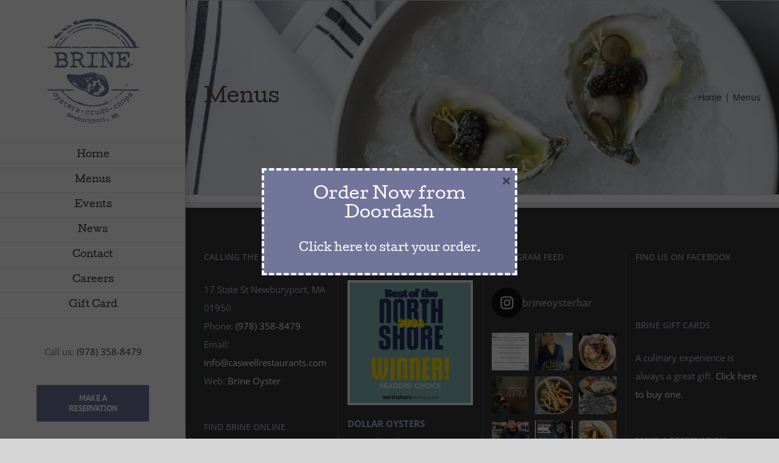

--- FILE ---
content_type: text/html; charset=UTF-8
request_url: https://brineoyster.com/menus/
body_size: 18018
content:
<!DOCTYPE html>
<html class="avada-html-layout-wide avada-html-header-position-left" lang="en-US" prefix="og: http://ogp.me/ns# fb: http://ogp.me/ns/fb#">
<head>
<meta http-equiv="X-UA-Compatible" content="IE=edge" />
<meta http-equiv="Content-Type" content="text/html; charset=utf-8"/>
<meta name="viewport" content="width=device-width, initial-scale=1" />
<title>Menus &#8211; BRINE</title>
<meta name='robots' content='max-image-preview:large' />
<style>img:is([sizes="auto" i], [sizes^="auto," i]) { contain-intrinsic-size: 3000px 1500px }</style>
<link rel="alternate" type="application/rss+xml" title="BRINE &raquo; Feed" href="https://brineoyster.com/feed/" />
<link rel="alternate" type="application/rss+xml" title="BRINE &raquo; Comments Feed" href="https://brineoyster.com/comments/feed/" />
<link rel="shortcut icon" href="https://brineoyster.com/wp-content/uploads/2013/02/Brine-favicon.ico" type="image/x-icon" />
<link rel="alternate" type="application/rss+xml" title="BRINE &raquo; Menus Comments Feed" href="https://brineoyster.com/menus/feed/" />
<meta property="og:locale" content="en_US"/>
<meta property="og:type" content="article"/>
<meta property="og:site_name" content="BRINE"/>
<meta property="og:title" content="  Menus"/>
<meta property="og:url" content="https://brineoyster.com/menus/"/>
<meta property="article:modified_time" content="2021-05-12T01:56:36-05:00"/>
<meta property="og:image" content="https://brineoyster.com/wp-content/uploads/2021/05/BRINE-logo_purple_xsm.png"/>
<meta property="og:image:width" content="150"/>
<meta property="og:image:height" content="172"/>
<meta property="og:image:type" content="image/png"/>
<script type="text/javascript">
/* <![CDATA[ */
window._wpemojiSettings = {"baseUrl":"https:\/\/s.w.org\/images\/core\/emoji\/16.0.1\/72x72\/","ext":".png","svgUrl":"https:\/\/s.w.org\/images\/core\/emoji\/16.0.1\/svg\/","svgExt":".svg","source":{"concatemoji":"https:\/\/brineoyster.com\/wp-includes\/js\/wp-emoji-release.min.js?ver=6.8.3"}};
/*! This file is auto-generated */
!function(s,n){var o,i,e;function c(e){try{var t={supportTests:e,timestamp:(new Date).valueOf()};sessionStorage.setItem(o,JSON.stringify(t))}catch(e){}}function p(e,t,n){e.clearRect(0,0,e.canvas.width,e.canvas.height),e.fillText(t,0,0);var t=new Uint32Array(e.getImageData(0,0,e.canvas.width,e.canvas.height).data),a=(e.clearRect(0,0,e.canvas.width,e.canvas.height),e.fillText(n,0,0),new Uint32Array(e.getImageData(0,0,e.canvas.width,e.canvas.height).data));return t.every(function(e,t){return e===a[t]})}function u(e,t){e.clearRect(0,0,e.canvas.width,e.canvas.height),e.fillText(t,0,0);for(var n=e.getImageData(16,16,1,1),a=0;a<n.data.length;a++)if(0!==n.data[a])return!1;return!0}function f(e,t,n,a){switch(t){case"flag":return n(e,"\ud83c\udff3\ufe0f\u200d\u26a7\ufe0f","\ud83c\udff3\ufe0f\u200b\u26a7\ufe0f")?!1:!n(e,"\ud83c\udde8\ud83c\uddf6","\ud83c\udde8\u200b\ud83c\uddf6")&&!n(e,"\ud83c\udff4\udb40\udc67\udb40\udc62\udb40\udc65\udb40\udc6e\udb40\udc67\udb40\udc7f","\ud83c\udff4\u200b\udb40\udc67\u200b\udb40\udc62\u200b\udb40\udc65\u200b\udb40\udc6e\u200b\udb40\udc67\u200b\udb40\udc7f");case"emoji":return!a(e,"\ud83e\udedf")}return!1}function g(e,t,n,a){var r="undefined"!=typeof WorkerGlobalScope&&self instanceof WorkerGlobalScope?new OffscreenCanvas(300,150):s.createElement("canvas"),o=r.getContext("2d",{willReadFrequently:!0}),i=(o.textBaseline="top",o.font="600 32px Arial",{});return e.forEach(function(e){i[e]=t(o,e,n,a)}),i}function t(e){var t=s.createElement("script");t.src=e,t.defer=!0,s.head.appendChild(t)}"undefined"!=typeof Promise&&(o="wpEmojiSettingsSupports",i=["flag","emoji"],n.supports={everything:!0,everythingExceptFlag:!0},e=new Promise(function(e){s.addEventListener("DOMContentLoaded",e,{once:!0})}),new Promise(function(t){var n=function(){try{var e=JSON.parse(sessionStorage.getItem(o));if("object"==typeof e&&"number"==typeof e.timestamp&&(new Date).valueOf()<e.timestamp+604800&&"object"==typeof e.supportTests)return e.supportTests}catch(e){}return null}();if(!n){if("undefined"!=typeof Worker&&"undefined"!=typeof OffscreenCanvas&&"undefined"!=typeof URL&&URL.createObjectURL&&"undefined"!=typeof Blob)try{var e="postMessage("+g.toString()+"("+[JSON.stringify(i),f.toString(),p.toString(),u.toString()].join(",")+"));",a=new Blob([e],{type:"text/javascript"}),r=new Worker(URL.createObjectURL(a),{name:"wpTestEmojiSupports"});return void(r.onmessage=function(e){c(n=e.data),r.terminate(),t(n)})}catch(e){}c(n=g(i,f,p,u))}t(n)}).then(function(e){for(var t in e)n.supports[t]=e[t],n.supports.everything=n.supports.everything&&n.supports[t],"flag"!==t&&(n.supports.everythingExceptFlag=n.supports.everythingExceptFlag&&n.supports[t]);n.supports.everythingExceptFlag=n.supports.everythingExceptFlag&&!n.supports.flag,n.DOMReady=!1,n.readyCallback=function(){n.DOMReady=!0}}).then(function(){return e}).then(function(){var e;n.supports.everything||(n.readyCallback(),(e=n.source||{}).concatemoji?t(e.concatemoji):e.wpemoji&&e.twemoji&&(t(e.twemoji),t(e.wpemoji)))}))}((window,document),window._wpemojiSettings);
/* ]]> */
</script>
<link rel='stylesheet' id='sbi_styles-css' href='//brineoyster.com/wp-content/cache/wpfc-minified/mcls9m2w/4tst.css' type='text/css' media='all' />
<style id='wp-emoji-styles-inline-css' type='text/css'>
img.wp-smiley, img.emoji {
display: inline !important;
border: none !important;
box-shadow: none !important;
height: 1em !important;
width: 1em !important;
margin: 0 0.07em !important;
vertical-align: -0.1em !important;
background: none !important;
padding: 0 !important;
}
</style>
<link rel='stylesheet' id='sr7css-css' href='//brineoyster.com/wp-content/cache/wpfc-minified/fs4ieqq5/4tst.css' type='text/css' media='all' />
<link rel='stylesheet' id='boxzilla-css' href='//brineoyster.com/wp-content/cache/wpfc-minified/e1w2dioh/4tst.css' type='text/css' media='all' />
<link rel='stylesheet' id='fusion-dynamic-css-css' href='//brineoyster.com/wp-content/cache/wpfc-minified/lob8hnrb/7m4w.css' type='text/css' media='all' />
<script type="text/javascript" src="//brineoyster.com/wp-content/plugins/revslider/public/js/libs/tptools.js?ver=6.7.38" id="tp-tools-js" async="async" data-wp-strategy="async"></script>
<script type="text/javascript" src="//brineoyster.com/wp-content/plugins/revslider/public/js/sr7.js?ver=6.7.38" id="sr7-js" async="async" data-wp-strategy="async"></script>
<script type="text/javascript" src="https://brineoyster.com/wp-includes/js/jquery/jquery.min.js?ver=3.7.1" id="jquery-core-js"></script>
<script type="text/javascript" src="https://brineoyster.com/wp-includes/js/jquery/jquery-migrate.min.js?ver=3.4.1" id="jquery-migrate-js"></script>
<link rel="https://api.w.org/" href="https://brineoyster.com/wp-json/" /><link rel="alternate" title="JSON" type="application/json" href="https://brineoyster.com/wp-json/wp/v2/pages/29" /><link rel="EditURI" type="application/rsd+xml" title="RSD" href="https://brineoyster.com/xmlrpc.php?rsd" />
<meta name="generator" content="WordPress 6.8.3" />
<link rel="canonical" href="https://brineoyster.com/menus/" />
<link rel='shortlink' href='https://brineoyster.com/?p=29' />
<link rel="alternate" title="oEmbed (JSON)" type="application/json+oembed" href="https://brineoyster.com/wp-json/oembed/1.0/embed?url=https%3A%2F%2Fbrineoyster.com%2Fmenus%2F" />
<link rel="alternate" title="oEmbed (XML)" type="text/xml+oembed" href="https://brineoyster.com/wp-json/oembed/1.0/embed?url=https%3A%2F%2Fbrineoyster.com%2Fmenus%2F&#038;format=xml" />
<style type="text/css" id="css-fb-visibility">@media screen and (max-width: 420px){.fusion-no-small-visibility{display:none !important;}body .sm-text-align-center{text-align:center !important;}body .sm-text-align-left{text-align:left !important;}body .sm-text-align-right{text-align:right !important;}body .sm-text-align-justify{text-align:justify !important;}body .sm-flex-align-center{justify-content:center !important;}body .sm-flex-align-flex-start{justify-content:flex-start !important;}body .sm-flex-align-flex-end{justify-content:flex-end !important;}body .sm-mx-auto{margin-left:auto !important;margin-right:auto !important;}body .sm-ml-auto{margin-left:auto !important;}body .sm-mr-auto{margin-right:auto !important;}body .fusion-absolute-position-small{position:absolute;top:auto;width:100%;}.awb-sticky.awb-sticky-small{ position: sticky; top: var(--awb-sticky-offset,0); }}@media screen and (min-width: 421px) and (max-width: 640px){.fusion-no-medium-visibility{display:none !important;}body .md-text-align-center{text-align:center !important;}body .md-text-align-left{text-align:left !important;}body .md-text-align-right{text-align:right !important;}body .md-text-align-justify{text-align:justify !important;}body .md-flex-align-center{justify-content:center !important;}body .md-flex-align-flex-start{justify-content:flex-start !important;}body .md-flex-align-flex-end{justify-content:flex-end !important;}body .md-mx-auto{margin-left:auto !important;margin-right:auto !important;}body .md-ml-auto{margin-left:auto !important;}body .md-mr-auto{margin-right:auto !important;}body .fusion-absolute-position-medium{position:absolute;top:auto;width:100%;}.awb-sticky.awb-sticky-medium{ position: sticky; top: var(--awb-sticky-offset,0); }}@media screen and (min-width: 641px){.fusion-no-large-visibility{display:none !important;}body .lg-text-align-center{text-align:center !important;}body .lg-text-align-left{text-align:left !important;}body .lg-text-align-right{text-align:right !important;}body .lg-text-align-justify{text-align:justify !important;}body .lg-flex-align-center{justify-content:center !important;}body .lg-flex-align-flex-start{justify-content:flex-start !important;}body .lg-flex-align-flex-end{justify-content:flex-end !important;}body .lg-mx-auto{margin-left:auto !important;margin-right:auto !important;}body .lg-ml-auto{margin-left:auto !important;}body .lg-mr-auto{margin-right:auto !important;}body .fusion-absolute-position-large{position:absolute;top:auto;width:100%;}.awb-sticky.awb-sticky-large{ position: sticky; top: var(--awb-sticky-offset,0); }}</style><script>(()=>{var o=[],i={};["on","off","toggle","show"].forEach((l=>{i[l]=function(){o.push([l,arguments])}})),window.Boxzilla=i,window.boxzilla_queue=o})();</script><link rel="preconnect" href="https://fonts.googleapis.com">
<link rel="preconnect" href="https://fonts.gstatic.com/" crossorigin>
<meta name="generator" content="Powered by Slider Revolution 6.7.38 - responsive, Mobile-Friendly Slider Plugin for WordPress with comfortable drag and drop interface." />
<script>
window._tpt			??= {};
window.SR7			??= {};
_tpt.R				??= {};
_tpt.R.fonts		??= {};
_tpt.R.fonts.customFonts??= {};
SR7.devMode			=  false;
SR7.F 				??= {};
SR7.G				??= {};
SR7.LIB				??= {};
SR7.E				??= {};
SR7.E.gAddons		??= {};
SR7.E.php 			??= {};
SR7.E.nonce			= '4281605027';
SR7.E.ajaxurl		= 'https://brineoyster.com/wp-admin/admin-ajax.php';
SR7.E.resturl		= 'https://brineoyster.com/wp-json/';
SR7.E.slug_path		= 'revslider/revslider.php';
SR7.E.slug			= 'revslider';
SR7.E.plugin_url	= 'https://brineoyster.com/wp-content/plugins/revslider/';
SR7.E.wp_plugin_url = 'https://brineoyster.com/wp-content/plugins/';
SR7.E.revision		= '6.7.38';
SR7.E.fontBaseUrl	= '';
SR7.G.breakPoints 	= [1240,1024,778,480];
SR7.G.fSUVW 		= false;
SR7.E.modules 		= ['module','page','slide','layer','draw','animate','srtools','canvas','defaults','carousel','navigation','media','modifiers','migration'];
SR7.E.libs 			= ['WEBGL'];
SR7.E.css 			= ['csslp','cssbtns','cssfilters','cssnav','cssmedia'];
SR7.E.resources		= {};
SR7.E.ytnc			= false;
SR7.JSON			??= {};
/*! Slider Revolution 7.0 - Page Processor */
!function(){"use strict";window.SR7??={},window._tpt??={},SR7.version="Slider Revolution 6.7.16",_tpt.getMobileZoom=()=>_tpt.is_mobile?document.documentElement.clientWidth/window.innerWidth:1,_tpt.getWinDim=function(t){_tpt.screenHeightWithUrlBar??=window.innerHeight;let e=SR7.F?.modal?.visible&&SR7.M[SR7.F.module.getIdByAlias(SR7.F.modal.requested)];_tpt.scrollBar=window.innerWidth!==document.documentElement.clientWidth||e&&window.innerWidth!==e.c.module.clientWidth,_tpt.winW=_tpt.getMobileZoom()*window.innerWidth-(_tpt.scrollBar||"prepare"==t?_tpt.scrollBarW??_tpt.mesureScrollBar():0),_tpt.winH=_tpt.getMobileZoom()*window.innerHeight,_tpt.winWAll=document.documentElement.clientWidth},_tpt.getResponsiveLevel=function(t,e){return SR7.G.fSUVW?_tpt.closestGE(t,window.innerWidth):_tpt.closestGE(t,_tpt.winWAll)},_tpt.mesureScrollBar=function(){let t=document.createElement("div");return t.className="RSscrollbar-measure",t.style.width="100px",t.style.height="100px",t.style.overflow="scroll",t.style.position="absolute",t.style.top="-9999px",document.body.appendChild(t),_tpt.scrollBarW=t.offsetWidth-t.clientWidth,document.body.removeChild(t),_tpt.scrollBarW},_tpt.loadCSS=async function(t,e,s){return s?_tpt.R.fonts.required[e].status=1:(_tpt.R[e]??={},_tpt.R[e].status=1),new Promise(((i,n)=>{if(_tpt.isStylesheetLoaded(t))s?_tpt.R.fonts.required[e].status=2:_tpt.R[e].status=2,i();else{const o=document.createElement("link");o.rel="stylesheet";let l="text",r="css";o["type"]=l+"/"+r,o.href=t,o.onload=()=>{s?_tpt.R.fonts.required[e].status=2:_tpt.R[e].status=2,i()},o.onerror=()=>{s?_tpt.R.fonts.required[e].status=3:_tpt.R[e].status=3,n(new Error(`Failed to load CSS: ${t}`))},document.head.appendChild(o)}}))},_tpt.addContainer=function(t){const{tag:e="div",id:s,class:i,datas:n,textContent:o,iHTML:l}=t,r=document.createElement(e);if(s&&""!==s&&(r.id=s),i&&""!==i&&(r.className=i),n)for(const[t,e]of Object.entries(n))"style"==t?r.style.cssText=e:r.setAttribute(`data-${t}`,e);return o&&(r.textContent=o),l&&(r.innerHTML=l),r},_tpt.collector=function(){return{fragment:new DocumentFragment,add(t){var e=_tpt.addContainer(t);return this.fragment.appendChild(e),e},append(t){t.appendChild(this.fragment)}}},_tpt.isStylesheetLoaded=function(t){let e=t.split("?")[0];return Array.from(document.querySelectorAll('link[rel="stylesheet"], link[rel="preload"]')).some((t=>t.href.split("?")[0]===e))},_tpt.preloader={requests:new Map,preloaderTemplates:new Map,show:function(t,e){if(!e||!t)return;const{type:s,color:i}=e;if(s<0||"off"==s)return;const n=`preloader_${s}`;let o=this.preloaderTemplates.get(n);o||(o=this.build(s,i),this.preloaderTemplates.set(n,o)),this.requests.has(t)||this.requests.set(t,{count:0});const l=this.requests.get(t);clearTimeout(l.timer),l.count++,1===l.count&&(l.timer=setTimeout((()=>{l.preloaderClone=o.cloneNode(!0),l.anim&&l.anim.kill(),void 0!==_tpt.gsap?l.anim=_tpt.gsap.fromTo(l.preloaderClone,1,{opacity:0},{opacity:1}):l.preloaderClone.classList.add("sr7-fade-in"),t.appendChild(l.preloaderClone)}),150))},hide:function(t){if(!this.requests.has(t))return;const e=this.requests.get(t);e.count--,e.count<0&&(e.count=0),e.anim&&e.anim.kill(),0===e.count&&(clearTimeout(e.timer),e.preloaderClone&&(e.preloaderClone.classList.remove("sr7-fade-in"),e.anim=_tpt.gsap.to(e.preloaderClone,.3,{opacity:0,onComplete:function(){e.preloaderClone.remove()}})))},state:function(t){if(!this.requests.has(t))return!1;return this.requests.get(t).count>0},build:(t,e="#ffffff",s="")=>{if(t<0||"off"===t)return null;const i=parseInt(t);if(t="prlt"+i,isNaN(i))return null;if(_tpt.loadCSS(SR7.E.plugin_url+"public/css/preloaders/t"+i+".css","preloader_"+t),isNaN(i)||i<6){const n=`background-color:${e}`,o=1===i||2==i?n:"",l=3===i||4==i?n:"",r=_tpt.collector();["dot1","dot2","bounce1","bounce2","bounce3"].forEach((t=>r.add({tag:"div",class:t,datas:{style:l}})));const d=_tpt.addContainer({tag:"sr7-prl",class:`${t} ${s}`,datas:{style:o}});return r.append(d),d}{let n={};if(7===i){let t;e.startsWith("#")?(t=e.replace("#",""),t=`rgba(${parseInt(t.substring(0,2),16)}, ${parseInt(t.substring(2,4),16)}, ${parseInt(t.substring(4,6),16)}, `):e.startsWith("rgb")&&(t=e.slice(e.indexOf("(")+1,e.lastIndexOf(")")).split(",").map((t=>t.trim())),t=`rgba(${t[0]}, ${t[1]}, ${t[2]}, `),t&&(n.style=`border-top-color: ${t}0.65); border-bottom-color: ${t}0.15); border-left-color: ${t}0.65); border-right-color: ${t}0.15)`)}else 12===i&&(n.style=`background:${e}`);const o=[10,0,4,2,5,9,0,4,4,2][i-6],l=_tpt.collector(),r=l.add({tag:"div",class:"sr7-prl-inner",datas:n});Array.from({length:o}).forEach((()=>r.appendChild(l.add({tag:"span",datas:{style:`background:${e}`}}))));const d=_tpt.addContainer({tag:"sr7-prl",class:`${t} ${s}`});return l.append(d),d}}},SR7.preLoader={show:(t,e)=>{"off"!==(SR7.M[t]?.settings?.pLoader?.type??"off")&&_tpt.preloader.show(e||SR7.M[t].c.module,SR7.M[t]?.settings?.pLoader??{color:"#fff",type:10})},hide:(t,e)=>{"off"!==(SR7.M[t]?.settings?.pLoader?.type??"off")&&_tpt.preloader.hide(e||SR7.M[t].c.module)},state:(t,e)=>_tpt.preloader.state(e||SR7.M[t].c.module)},_tpt.prepareModuleHeight=function(t){window.SR7.M??={},window.SR7.M[t.id]??={},"ignore"==t.googleFont&&(SR7.E.ignoreGoogleFont=!0);let e=window.SR7.M[t.id];if(null==_tpt.scrollBarW&&_tpt.mesureScrollBar(),e.c??={},e.states??={},e.settings??={},e.settings.size??={},t.fixed&&(e.settings.fixed=!0),e.c.module=document.querySelector("sr7-module#"+t.id),e.c.adjuster=e.c.module.getElementsByTagName("sr7-adjuster")[0],e.c.content=e.c.module.getElementsByTagName("sr7-content")[0],"carousel"==t.type&&(e.c.carousel=e.c.content.getElementsByTagName("sr7-carousel")[0]),null==e.c.module||null==e.c.module)return;t.plType&&t.plColor&&(e.settings.pLoader={type:t.plType,color:t.plColor}),void 0===t.plType||"off"===t.plType||SR7.preLoader.state(t.id)&&SR7.preLoader.state(t.id,e.c.module)||SR7.preLoader.show(t.id,e.c.module),_tpt.winW||_tpt.getWinDim("prepare"),_tpt.getWinDim();let s=""+e.c.module.dataset?.modal;"modal"==s||"true"==s||"undefined"!==s&&"false"!==s||(e.settings.size.fullWidth=t.size.fullWidth,e.LEV??=_tpt.getResponsiveLevel(window.SR7.G.breakPoints,t.id),t.vpt=_tpt.fillArray(t.vpt,5),e.settings.vPort=t.vpt[e.LEV],void 0!==t.el&&"720"==t.el[4]&&t.gh[4]!==t.el[4]&&"960"==t.el[3]&&t.gh[3]!==t.el[3]&&"768"==t.el[2]&&t.gh[2]!==t.el[2]&&delete t.el,e.settings.size.height=null==t.el||null==t.el[e.LEV]||0==t.el[e.LEV]||"auto"==t.el[e.LEV]?_tpt.fillArray(t.gh,5,-1):_tpt.fillArray(t.el,5,-1),e.settings.size.width=_tpt.fillArray(t.gw,5,-1),e.settings.size.minHeight=_tpt.fillArray(t.mh??[0],5,-1),e.cacheSize={fullWidth:e.settings.size?.fullWidth,fullHeight:e.settings.size?.fullHeight},void 0!==t.off&&(t.off?.t&&(e.settings.size.m??={})&&(e.settings.size.m.t=t.off.t),t.off?.b&&(e.settings.size.m??={})&&(e.settings.size.m.b=t.off.b),t.off?.l&&(e.settings.size.p??={})&&(e.settings.size.p.l=t.off.l),t.off?.r&&(e.settings.size.p??={})&&(e.settings.size.p.r=t.off.r),e.offsetPrepared=!0),_tpt.updatePMHeight(t.id,t,!0))},_tpt.updatePMHeight=(t,e,s)=>{let i=SR7.M[t];var n=i.settings.size.fullWidth?_tpt.winW:i.c.module.parentNode.offsetWidth;n=0===n||isNaN(n)?_tpt.winW:n;let o=i.settings.size.width[i.LEV]||i.settings.size.width[i.LEV++]||i.settings.size.width[i.LEV--]||n,l=i.settings.size.height[i.LEV]||i.settings.size.height[i.LEV++]||i.settings.size.height[i.LEV--]||0,r=i.settings.size.minHeight[i.LEV]||i.settings.size.minHeight[i.LEV++]||i.settings.size.minHeight[i.LEV--]||0;if(l="auto"==l?0:l,l=parseInt(l),"carousel"!==e.type&&(n-=parseInt(e.onw??0)||0),i.MP=!i.settings.size.fullWidth&&n<o||_tpt.winW<o?Math.min(1,n/o):1,e.size.fullScreen||e.size.fullHeight){let t=parseInt(e.fho)||0,s=(""+e.fho).indexOf("%")>-1;e.newh=_tpt.winH-(s?_tpt.winH*t/100:t)}else e.newh=i.MP*Math.max(l,r);if(e.newh+=(parseInt(e.onh??0)||0)+(parseInt(e.carousel?.pt)||0)+(parseInt(e.carousel?.pb)||0),void 0!==e.slideduration&&(e.newh=Math.max(e.newh,parseInt(e.slideduration)/3)),e.shdw&&_tpt.buildShadow(e.id,e),i.c.adjuster.style.height=e.newh+"px",i.c.module.style.height=e.newh+"px",i.c.content.style.height=e.newh+"px",i.states.heightPrepared=!0,i.dims??={},i.dims.moduleRect=i.c.module.getBoundingClientRect(),i.c.content.style.left="-"+i.dims.moduleRect.left+"px",!i.settings.size.fullWidth)return s&&requestAnimationFrame((()=>{n!==i.c.module.parentNode.offsetWidth&&_tpt.updatePMHeight(e.id,e)})),void _tpt.bgStyle(e.id,e,window.innerWidth==_tpt.winW,!0);_tpt.bgStyle(e.id,e,window.innerWidth==_tpt.winW,!0),requestAnimationFrame((function(){s&&requestAnimationFrame((()=>{n!==i.c.module.parentNode.offsetWidth&&_tpt.updatePMHeight(e.id,e)}))})),i.earlyResizerFunction||(i.earlyResizerFunction=function(){requestAnimationFrame((function(){_tpt.getWinDim(),_tpt.moduleDefaults(e.id,e),_tpt.updateSlideBg(t,!0)}))},window.addEventListener("resize",i.earlyResizerFunction))},_tpt.buildShadow=function(t,e){let s=SR7.M[t];null==s.c.shadow&&(s.c.shadow=document.createElement("sr7-module-shadow"),s.c.shadow.classList.add("sr7-shdw-"+e.shdw),s.c.content.appendChild(s.c.shadow))},_tpt.bgStyle=async(t,e,s,i,n)=>{const o=SR7.M[t];if((e=e??o.settings).fixed&&!o.c.module.classList.contains("sr7-top-fixed")&&(o.c.module.classList.add("sr7-top-fixed"),o.c.module.style.position="fixed",o.c.module.style.width="100%",o.c.module.style.top="0px",o.c.module.style.left="0px",o.c.module.style.pointerEvents="none",o.c.module.style.zIndex=5e3,o.c.content.style.pointerEvents="none"),null==o.c.bgcanvas){let t=document.createElement("sr7-module-bg"),l=!1;if("string"==typeof e?.bg?.color&&e?.bg?.color.includes("{"))if(_tpt.gradient&&_tpt.gsap)e.bg.color=_tpt.gradient.convert(e.bg.color);else try{let t=JSON.parse(e.bg.color);(t?.orig||t?.string)&&(e.bg.color=JSON.parse(e.bg.color))}catch(t){return}let r="string"==typeof e?.bg?.color?e?.bg?.color||"transparent":e?.bg?.color?.string??e?.bg?.color?.orig??e?.bg?.color?.color??"transparent";if(t.style["background"+(String(r).includes("grad")?"":"Color")]=r,("transparent"!==r||n)&&(l=!0),o.offsetPrepared&&(t.style.visibility="hidden"),e?.bg?.image?.src&&(t.style.backgroundImage=`url(${e?.bg?.image.src})`,t.style.backgroundSize=""==(e.bg.image?.size??"")?"cover":e.bg.image.size,t.style.backgroundPosition=e.bg.image.position,t.style.backgroundRepeat=""==e.bg.image.repeat||null==e.bg.image.repeat?"no-repeat":e.bg.image.repeat,l=!0),!l)return;o.c.bgcanvas=t,e.size.fullWidth?t.style.width=_tpt.winW-(s&&_tpt.winH<document.body.offsetHeight?_tpt.scrollBarW:0)+"px":i&&(t.style.width=o.c.module.offsetWidth+"px"),e.sbt?.use?o.c.content.appendChild(o.c.bgcanvas):o.c.module.appendChild(o.c.bgcanvas)}o.c.bgcanvas.style.height=void 0!==e.newh?e.newh+"px":("carousel"==e.type?o.dims.module.h:o.dims.content.h)+"px",o.c.bgcanvas.style.left=!s&&e.sbt?.use||o.c.bgcanvas.closest("SR7-CONTENT")?"0px":"-"+(o?.dims?.moduleRect?.left??0)+"px"},_tpt.updateSlideBg=function(t,e){const s=SR7.M[t];let i=s.settings;s?.c?.bgcanvas&&(i.size.fullWidth?s.c.bgcanvas.style.width=_tpt.winW-(e&&_tpt.winH<document.body.offsetHeight?_tpt.scrollBarW:0)+"px":preparing&&(s.c.bgcanvas.style.width=s.c.module.offsetWidth+"px"))},_tpt.moduleDefaults=(t,e)=>{let s=SR7.M[t];null!=s&&null!=s.c&&null!=s.c.module&&(s.dims??={},s.dims.moduleRect=s.c.module.getBoundingClientRect(),s.c.content.style.left="-"+s.dims.moduleRect.left+"px",s.c.content.style.width=_tpt.winW-_tpt.scrollBarW+"px","carousel"==e.type&&(s.c.module.style.overflow="visible"),_tpt.bgStyle(t,e,window.innerWidth==_tpt.winW))},_tpt.getOffset=t=>{var e=t.getBoundingClientRect(),s=window.pageXOffset||document.documentElement.scrollLeft,i=window.pageYOffset||document.documentElement.scrollTop;return{top:e.top+i,left:e.left+s}},_tpt.fillArray=function(t,e){let s,i;t=Array.isArray(t)?t:[t];let n=Array(e),o=t.length;for(i=0;i<t.length;i++)n[i+(e-o)]=t[i],null==s&&"#"!==t[i]&&(s=t[i]);for(let t=0;t<e;t++)void 0!==n[t]&&"#"!=n[t]||(n[t]=s),s=n[t];return n},_tpt.closestGE=function(t,e){let s=Number.MAX_VALUE,i=-1;for(let n=0;n<t.length;n++)t[n]-1>=e&&t[n]-1-e<s&&(s=t[n]-1-e,i=n);return++i}}();</script>
<script type="text/javascript">
var doc = document.documentElement;
doc.setAttribute( 'data-useragent', navigator.userAgent );
</script>
</head>
<body class="wp-singular page-template-default page page-id-29 page-parent wp-theme-Avada fusion-image-hovers fusion-pagination-sizing fusion-button_type-flat fusion-button_span-no fusion-button_gradient-linear avada-image-rollover-circle-yes avada-image-rollover-yes avada-image-rollover-direction-center_horiz fusion-has-button-gradient dont-animate fusion-body ltr fusion-sticky-header no-tablet-sticky-header no-mobile-slidingbar avada-has-rev-slider-styles fusion-disable-outline fusion-sub-menu-fade mobile-logo-pos-center layout-wide-mode avada-has-boxed-modal-shadow-none layout-scroll-offset-full avada-has-zero-margin-offset-top side-header side-header-left menu-text-align-center mobile-menu-design-modern fusion-show-pagination-text fusion-header-layout-v3 avada-responsive avada-footer-fx-none avada-menu-highlight-style-bar fusion-search-form-classic fusion-main-menu-search-dropdown fusion-avatar-square avada-dropdown-styles avada-blog-layout-grid avada-blog-archive-layout-medium alternate avada-header-shadow-yes avada-menu-icon-position-left avada-has-megamenu-shadow avada-has-mainmenu-dropdown-divider avada-has-pagetitle-bg-full avada-has-breadcrumb-mobile-hidden avada-has-titlebar-bar_and_content avada-has-pagination-padding avada-flyout-menu-direction-fade avada-ec-views-v1" data-awb-post-id="29">
<a class="skip-link screen-reader-text" href="#content">Skip to content</a>
<div id="boxed-wrapper">
<div id="wrapper" class="fusion-wrapper">
<div id="home" style="position:relative;top:-1px;"></div>
<div id="side-header-sticky"></div>
<div id="side-header" class="clearfix fusion-mobile-menu-design-modern fusion-sticky-logo-1 fusion-mobile-logo-1 fusion-sticky-menu- header-shadow">
<div class="side-header-wrapper">
<div class="side-header-content fusion-logo-center fusion-mobile-logo-1">
<div class="fusion-logo" data-margin-top="31px" data-margin-bottom="31px" data-margin-left="0px" data-margin-right="0px">
<a class="fusion-logo-link"  href="https://brineoyster.com/" >
<!-- standard logo -->
<img src="https://brineoyster.com/wp-content/uploads/2021/05/BRINE-logo_purple_xsm.png" srcset="https://brineoyster.com/wp-content/uploads/2021/05/BRINE-logo_purple_xsm.png 1x, https://brineoyster.com/wp-content/uploads/2021/05/BRINE-logo_purple_med.png 2x" width="150" height="172" style="max-height:172px;height:auto;" alt="BRINE Logo" data-retina_logo_url="https://brineoyster.com/wp-content/uploads/2021/05/BRINE-logo_purple_med.png" class="fusion-standard-logo" />
</a>
</div>		</div>
<div class="fusion-main-menu-container fusion-logo-menu-center">
<nav class="fusion-main-menu" aria-label="Main Menu"><ul id="menu-main-menu" class="fusion-menu"><li  id="menu-item-2374"  class="menu-item menu-item-type-post_type menu-item-object-page menu-item-home menu-item-2374"  data-item-id="2374"><a  href="https://brineoyster.com/" class="fusion-bar-highlight"><span class="menu-text">Home</span></a></li><li  id="menu-item-2406"  class="menu-item menu-item-type-custom menu-item-object-custom menu-item-has-children menu-item-2406 fusion-dropdown-menu"  data-item-id="2406"><a  class="fusion-bar-highlight"><span class="menu-text">Menus</span></a><ul class="sub-menu"><li  id="menu-item-2407"  class="menu-item menu-item-type-post_type menu-item-object-page menu-item-2407 fusion-dropdown-submenu" ><a  href="https://brineoyster.com/menus/winter/" class="fusion-bar-highlight"><span>Winter Menu</span></a></li><li  id="menu-item-2410"  class="menu-item menu-item-type-post_type menu-item-object-page menu-item-2410 fusion-dropdown-submenu" ><a  href="https://brineoyster.com/menus/cocktails/" class="fusion-bar-highlight"><span>Cocktails + Beer</span></a></li><li  id="menu-item-2421"  class="menu-item menu-item-type-post_type menu-item-object-page menu-item-2421 fusion-dropdown-submenu" ><a  href="https://brineoyster.com/menus/wine/" class="fusion-bar-highlight"><span>Wine</span></a></li><li  id="menu-item-3512"  class="menu-item menu-item-type-post_type menu-item-object-page menu-item-3512 fusion-dropdown-submenu" ><a  href="https://brineoyster.com/valentinesday/" class="fusion-bar-highlight"><span>Valentine’s Day</span></a></li></ul></li><li  id="menu-item-3090"  class="menu-item menu-item-type-post_type menu-item-object-page menu-item-3090"  data-item-id="3090"><a  href="https://brineoyster.com/events/" class="fusion-bar-highlight"><span class="menu-text">Events</span></a></li><li  id="menu-item-2380"  class="menu-item menu-item-type-post_type menu-item-object-page menu-item-2380"  data-item-id="2380"><a  href="https://brineoyster.com/news/" class="fusion-bar-highlight"><span class="menu-text">News</span></a></li><li  id="menu-item-2364"  class="menu-item menu-item-type-post_type menu-item-object-page menu-item-2364"  data-item-id="2364"><a  href="https://brineoyster.com/contact-2/" class="fusion-bar-highlight"><span class="menu-text">Contact</span></a></li><li  id="menu-item-2603"  class="menu-item menu-item-type-post_type menu-item-object-page menu-item-2603"  data-item-id="2603"><a  href="https://brineoyster.com/careers/" class="fusion-bar-highlight"><span class="menu-text">Careers</span></a></li><li  id="menu-item-1055"  class="menu-item menu-item-type-custom menu-item-object-custom menu-item-1055"  data-item-id="1055"><a  href="https://swipeit.com/product/866/brine" class="fusion-bar-highlight"><span class="menu-text">Gift Card</span></a></li></ul></nav><div class="fusion-mobile-navigation"><ul id="menu-main-menu-1" class="fusion-mobile-menu"><li   class="menu-item menu-item-type-post_type menu-item-object-page menu-item-home menu-item-2374"  data-item-id="2374"><a  href="https://brineoyster.com/" class="fusion-bar-highlight"><span class="menu-text">Home</span></a></li><li   class="menu-item menu-item-type-custom menu-item-object-custom menu-item-has-children menu-item-2406 fusion-dropdown-menu"  data-item-id="2406"><a  class="fusion-bar-highlight"><span class="menu-text">Menus</span></a><ul class="sub-menu"><li   class="menu-item menu-item-type-post_type menu-item-object-page menu-item-2407 fusion-dropdown-submenu" ><a  href="https://brineoyster.com/menus/winter/" class="fusion-bar-highlight"><span>Winter Menu</span></a></li><li   class="menu-item menu-item-type-post_type menu-item-object-page menu-item-2410 fusion-dropdown-submenu" ><a  href="https://brineoyster.com/menus/cocktails/" class="fusion-bar-highlight"><span>Cocktails + Beer</span></a></li><li   class="menu-item menu-item-type-post_type menu-item-object-page menu-item-2421 fusion-dropdown-submenu" ><a  href="https://brineoyster.com/menus/wine/" class="fusion-bar-highlight"><span>Wine</span></a></li><li   class="menu-item menu-item-type-post_type menu-item-object-page menu-item-3512 fusion-dropdown-submenu" ><a  href="https://brineoyster.com/valentinesday/" class="fusion-bar-highlight"><span>Valentine’s Day</span></a></li></ul></li><li   class="menu-item menu-item-type-post_type menu-item-object-page menu-item-3090"  data-item-id="3090"><a  href="https://brineoyster.com/events/" class="fusion-bar-highlight"><span class="menu-text">Events</span></a></li><li   class="menu-item menu-item-type-post_type menu-item-object-page menu-item-2380"  data-item-id="2380"><a  href="https://brineoyster.com/news/" class="fusion-bar-highlight"><span class="menu-text">News</span></a></li><li   class="menu-item menu-item-type-post_type menu-item-object-page menu-item-2364"  data-item-id="2364"><a  href="https://brineoyster.com/contact-2/" class="fusion-bar-highlight"><span class="menu-text">Contact</span></a></li><li   class="menu-item menu-item-type-post_type menu-item-object-page menu-item-2603"  data-item-id="2603"><a  href="https://brineoyster.com/careers/" class="fusion-bar-highlight"><span class="menu-text">Careers</span></a></li><li   class="menu-item menu-item-type-custom menu-item-object-custom menu-item-1055"  data-item-id="1055"><a  href="https://swipeit.com/product/866/brine" class="fusion-bar-highlight"><span class="menu-text">Gift Card</span></a></li></ul></div>	<div class="fusion-mobile-menu-icons">
<a href="#" class="fusion-icon awb-icon-bars" aria-label="Toggle mobile menu" aria-expanded="false"></a>
</div>
<nav class="fusion-mobile-nav-holder fusion-mobile-menu-text-align-left" aria-label="Main Menu Mobile"></nav>
</div>
<div class="side-header-content side-header-content-1-2">
<div class="side-header-content-1 fusion-clearfix">
<div class="fusion-contact-info"><span class="fusion-contact-info-phone-number">Call us: <a href="tel:(978) 358-8479">(978) 358-8479</a></span></div>					</div>
</div>
<div class="side-header-content side-header-content-3">
<div class="fusion-header-content-3-wrapper">
<div class="fusion-header-banner">
<div style="text-align:center;"><style type="text/css">.fusion-button.button-1 .fusion-button-text, .fusion-button.button-1 i {color:#ffffff;}.fusion-button.button-1 .fusion-button-icon-divider{border-color:#ffffff;}.fusion-button.button-1:hover .fusion-button-text, .fusion-button.button-1:hover i,.fusion-button.button-1:focus .fusion-button-text, .fusion-button.button-1:focus i,.fusion-button.button-1:active .fusion-button-text, .fusion-button.button-1:active{color:#ffffff;}.fusion-button.button-1:hover .fusion-button-icon-divider, .fusion-button.button-1:hover .fusion-button-icon-divider, .fusion-button.button-1:active .fusion-button-icon-divider{border-color:#ffffff;}.fusion-button.button-1:hover, .fusion-button.button-1:focus, .fusion-button.button-1:active{border-color:#ffffff;}.fusion-button.button-1 {border-color:#ffffff;border-radius:2px;}.fusion-button.button-1{background: #72759a;}.fusion-button.button-1:hover,.button-1:focus,.fusion-button.button-1:active{background: #8e8f99;}</style><a class="fusion-button button-flat fusion-button-default-size button-custom button-1 fusion-button-default-span fusion-button-default-type" target="lightbox" rel="iLightbox" href="https://www.opentable.com/brine-reservations-newburyport?restref=103702&amp;lang=en-US&amp;ot_source=Restaurant%20website"><span class="fusion-button-text">Make a Reservation</span></a></div>		</div>
</div>
</div>
</div>
<style>
.side-header-styling-wrapper > div {
display: none !important;
}
.side-header-styling-wrapper .side-header-background-image,
.side-header-styling-wrapper .side-header-background-color,
.side-header-styling-wrapper .side-header-border {
display: block !important;
}
</style>
<div class="side-header-styling-wrapper" style="overflow:hidden;">
<div class="side-header-background-image"></div>
<div class="side-header-background-color"></div>
<div class="side-header-border"></div>
</div>
</div>
<div id="sliders-container" class="fusion-slider-visibility">
</div>
<section class="avada-page-titlebar-wrapper" aria-label="Page Title Bar">
<div class="fusion-page-title-bar fusion-page-title-bar-none fusion-page-title-bar-left">
<div class="fusion-page-title-row">
<div class="fusion-page-title-wrapper">
<div class="fusion-page-title-captions">
<h1 class="entry-title">Menus</h1>
</div>
<div class="fusion-page-title-secondary">
<nav class="fusion-breadcrumbs" aria-label="Breadcrumb"><ol class="awb-breadcrumb-list"><li class="fusion-breadcrumb-item awb-breadcrumb-sep awb-home" ><a href="https://brineoyster.com" class="fusion-breadcrumb-link"><span >Home</span></a></li><li class="fusion-breadcrumb-item"  aria-current="page"><span  class="breadcrumb-leaf">Menus</span></li></ol></nav>						</div>
</div>
</div>
</div>
</section>
<main id="main" class="clearfix ">
<div class="fusion-row" style="">
<section id="content" style="width: 100%;">
<div id="post-29" class="post-29 page type-page status-publish hentry">
<span class="entry-title rich-snippet-hidden">Menus</span><span class="vcard rich-snippet-hidden"><span class="fn"><a href="https://brineoyster.com/author/brineadmin/" title="Posts by Brineadmin" rel="author">Brineadmin</a></span></span><span class="updated rich-snippet-hidden">2021-05-11T21:56:36-04:00</span>
<div class="post-content">
</div>
</div>
</section>
						
</div>  <!-- fusion-row -->
</main>  <!-- #main -->
<div class="fusion-footer">
<footer class="fusion-footer-widget-area fusion-widget-area">
<div class="fusion-row">
<div class="fusion-columns fusion-columns-4 fusion-widget-area">
<div class="fusion-column col-lg-3 col-md-3 col-sm-3 fusion-has-widgets">
<section id="contact_info-widget-3" class="fusion-footer-widget-column widget contact_info" style="border-style: solid;border-color:transparent;border-width:0px;"><h4 class="widget-title">Calling the Sea</h4>
<div class="contact-info-container">
<p class="address">17 State St Newburyport, MA 01950</p>
<p class="phone">Phone: <a href="tel:(978) 358-8479">(978) 358-8479</a></p>
<p class="email">Email: <a href="mailto:&#105;&#110;&#102;&#111;&#64;&#99;&#97;&#115;wel&#108;re&#115;&#116;a&#117;&#114;ants.c&#111;m">info@caswellrestaurants.com</a></p>
<p class="web">Web: <a href="http://brineoyster.com/">Brine Oyster</a></p>
</div>
<div style="clear:both;"></div></section><section id="social_links-widget-2" class="fusion-footer-widget-column widget social_links" style="border-style: solid;border-color:transparent;border-width:0px;"><h4 class="widget-title">Find BRINE online</h4>
<div class="fusion-social-networks">
<div class="fusion-social-networks-wrapper">
<a class="fusion-social-network-icon fusion-tooltip fusion-facebook awb-icon-facebook" href="https://www.facebook.com/BRINEOyster"  data-placement="top" data-title="Facebook" data-toggle="tooltip" data-original-title=""  title="Facebook" aria-label="Facebook" rel="noopener noreferrer" target="_self" style="font-size:16px;color:#bebdbd;"></a>
<a class="fusion-social-network-icon fusion-tooltip fusion-instagram awb-icon-instagram" href="https://www.instagram.com/brineoysterbar/"  data-placement="top" data-title="Instagram" data-toggle="tooltip" data-original-title=""  title="Instagram" aria-label="Instagram" rel="noopener noreferrer" target="_self" style="font-size:16px;color:#bebdbd;"></a>
<a class="fusion-social-network-icon fusion-tooltip fusion-mail awb-icon-mail" href="mailto:in&#102;&#111;&#064;&#099;&#097;&#115;wel&#108;&#114;e&#115;&#116;aur&#097;&#110;t&#115;.com"  data-placement="top" data-title="Mail" data-toggle="tooltip" data-original-title=""  title="Mail" aria-label="Mail" rel="noopener noreferrer" target="_self" style="font-size:16px;color:#bebdbd;"></a>
<a class="fusion-social-network-icon fusion-tooltip fusion-phone awb-icon-phone" href="tel:978/358.8479"  data-placement="top" data-title="Phone" data-toggle="tooltip" data-original-title=""  title="Phone" aria-label="Phone" rel="noopener noreferrer" target="_self" style="font-size:16px;color:#bebdbd;"></a>
</div>
</div>
<div style="clear:both;"></div></section>																					</div>
<div class="fusion-column col-lg-3 col-md-3 col-sm-3 fusion-has-widgets">
<section id="text-17" class="fusion-footer-widget-column widget widget_text" style="border-style: solid;border-color:transparent;border-width:0px;"><h4 class="widget-title">Join Us for a Meal</h4>			<div class="textwidget"><p><strong><img decoding="async" class="aligncenter size-medium wp-image-3168" src="https://brineoyster.com/wp-content/uploads/2024/08/Brine-Bons-2024-300x300.png" alt="" width="300" height="300" srcset="https://brineoyster.com/wp-content/uploads/2024/08/Brine-Bons-2024-66x66.png 66w, https://brineoyster.com/wp-content/uploads/2024/08/Brine-Bons-2024-80x80.png 80w, https://brineoyster.com/wp-content/uploads/2024/08/Brine-Bons-2024-200x200.png 200w, https://brineoyster.com/wp-content/uploads/2024/08/Brine-Bons-2024-300x300.png 300w, https://brineoyster.com/wp-content/uploads/2024/08/Brine-Bons-2024-400x400.png 400w, https://brineoyster.com/wp-content/uploads/2024/08/Brine-Bons-2024.png 512w" sizes="(max-width: 300px) 100vw, 300px" /></strong></p>
<p><strong>DOLLAR OYSTERS</strong><br />
<em>Every Thursday | 4 pm &#8211; 7:00 pm<br />
</em></p>
<p><strong>SAVE THE DATE &#8211;                                      </strong><em>January 13th for our first Cocktail Dinner!</em></p>
<p><strong>OPERATIONAL HOURS</strong></p>
<p><em>Monday &#8211; Saturday</em><br />
<em>12:00 pm &#8211; 10:00 pm</em><br />
<em>Bar until Midnight</em></p>
<p><em>Sunday</em><br />
<em>12:00 pm &#8211; 9:00 pm</em><br />
<em>Bar until 10:00 pm</em></p>
<p>&nbsp;</p>
</div>
<div style="clear:both;"></div></section>																					</div>
<div class="fusion-column col-lg-3 col-md-3 col-sm-3 fusion-has-widgets">
<section id="text-16" class="fusion-footer-widget-column widget widget_text" style="border-style: solid;border-color:transparent;border-width:0px;"><h4 class="widget-title">Instagram Feed</h4>			<div class="textwidget">
<div id="sb_instagram"  class="sbi sbi_mob_col_2 sbi_tab_col_2 sbi_col_3 sbi_width_resp" style="padding-bottom: 10px;"	 data-feedid="*3"  data-res="auto" data-cols="3" data-colsmobile="2" data-colstablet="2" data-num="9" data-nummobile="4" data-item-padding="5"	 data-shortcode-atts="{&quot;feed&quot;:&quot;3&quot;}"  data-postid="29" data-locatornonce="aaca50575c" data-imageaspectratio="1:1" data-sbi-flags="favorLocal">
<div class="sb_instagram_header  sbi_no_avatar"   >
<a class="sbi_header_link" target="_blank"
rel="nofollow noopener" href="https://www.instagram.com/brineoysterbar/" title="@brineoysterbar">
<div class="sbi_header_text sbi_no_bio">
<div class="sbi_header_img">
<div class="sbi_header_hashtag_icon"  ><svg class="sbi_new_logo fa-instagram fa-w-14" aria-hidden="true" data-fa-processed="" aria-label="Instagram" data-prefix="fab" data-icon="instagram" role="img" viewBox="0 0 448 512">
<path fill="currentColor" d="M224.1 141c-63.6 0-114.9 51.3-114.9 114.9s51.3 114.9 114.9 114.9S339 319.5 339 255.9 287.7 141 224.1 141zm0 189.6c-41.1 0-74.7-33.5-74.7-74.7s33.5-74.7 74.7-74.7 74.7 33.5 74.7 74.7-33.6 74.7-74.7 74.7zm146.4-194.3c0 14.9-12 26.8-26.8 26.8-14.9 0-26.8-12-26.8-26.8s12-26.8 26.8-26.8 26.8 12 26.8 26.8zm76.1 27.2c-1.7-35.9-9.9-67.7-36.2-93.9-26.2-26.2-58-34.4-93.9-36.2-37-2.1-147.9-2.1-184.9 0-35.8 1.7-67.6 9.9-93.9 36.1s-34.4 58-36.2 93.9c-2.1 37-2.1 147.9 0 184.9 1.7 35.9 9.9 67.7 36.2 93.9s58 34.4 93.9 36.2c37 2.1 147.9 2.1 184.9 0 35.9-1.7 67.7-9.9 93.9-36.2 26.2-26.2 34.4-58 36.2-93.9 2.1-37 2.1-147.8 0-184.8zM398.8 388c-7.8 19.6-22.9 34.7-42.6 42.6-29.5 11.7-99.5 9-132.1 9s-102.7 2.6-132.1-9c-19.6-7.8-34.7-22.9-42.6-42.6-11.7-29.5-9-99.5-9-132.1s-2.6-102.7 9-132.1c7.8-19.6 22.9-34.7 42.6-42.6 29.5-11.7 99.5-9 132.1-9s102.7-2.6 132.1 9c19.6 7.8 34.7 22.9 42.6 42.6 11.7 29.5 9 99.5 9 132.1s2.7 102.7-9 132.1z"></path>
</svg></div>
</div>
<div class="sbi_feedtheme_header_text">
<h3>brineoysterbar</h3>
</div>
</div>
</a>
</div>
<div id="sbi_images"  style="gap: 10px;">
<div class="sbi_item sbi_type_image sbi_new sbi_transition"
id="sbi_18028320092220842" data-date="1733240691">
<div class="sbi_photo_wrap">
<a class="sbi_photo" href="https://www.instagram.com/p/DDHygD7OZut/" target="_blank" rel="noopener nofollow"
data-full-res="https://scontent-atl3-1.cdninstagram.com/v/t51.29350-15/469094920_933720688192280_8923624189193146385_n.jpg?_nc_cat=108&#038;ccb=1-7&#038;_nc_sid=18de74&#038;_nc_ohc=OR61dHgMDBUQ7kNvgGEKDvz&#038;_nc_zt=23&#038;_nc_ht=scontent-atl3-1.cdninstagram.com&#038;edm=ANo9K5cEAAAA&#038;_nc_gid=Asmg5NrVCNpEP3rSWSYWArh&#038;oh=00_AYAagQkdY46kbX_5yZCWohssY1NSMvpTlIxsSMWsrYBWcA&#038;oe=67564E66"
data-img-src-set="{&quot;d&quot;:&quot;https:\/\/scontent-atl3-1.cdninstagram.com\/v\/t51.29350-15\/469094920_933720688192280_8923624189193146385_n.jpg?_nc_cat=108&amp;ccb=1-7&amp;_nc_sid=18de74&amp;_nc_ohc=OR61dHgMDBUQ7kNvgGEKDvz&amp;_nc_zt=23&amp;_nc_ht=scontent-atl3-1.cdninstagram.com&amp;edm=ANo9K5cEAAAA&amp;_nc_gid=Asmg5NrVCNpEP3rSWSYWArh&amp;oh=00_AYAagQkdY46kbX_5yZCWohssY1NSMvpTlIxsSMWsrYBWcA&amp;oe=67564E66&quot;,&quot;150&quot;:&quot;https:\/\/scontent-atl3-1.cdninstagram.com\/v\/t51.29350-15\/469094920_933720688192280_8923624189193146385_n.jpg?_nc_cat=108&amp;ccb=1-7&amp;_nc_sid=18de74&amp;_nc_ohc=OR61dHgMDBUQ7kNvgGEKDvz&amp;_nc_zt=23&amp;_nc_ht=scontent-atl3-1.cdninstagram.com&amp;edm=ANo9K5cEAAAA&amp;_nc_gid=Asmg5NrVCNpEP3rSWSYWArh&amp;oh=00_AYAagQkdY46kbX_5yZCWohssY1NSMvpTlIxsSMWsrYBWcA&amp;oe=67564E66&quot;,&quot;320&quot;:&quot;https:\/\/scontent-atl3-1.cdninstagram.com\/v\/t51.29350-15\/469094920_933720688192280_8923624189193146385_n.jpg?_nc_cat=108&amp;ccb=1-7&amp;_nc_sid=18de74&amp;_nc_ohc=OR61dHgMDBUQ7kNvgGEKDvz&amp;_nc_zt=23&amp;_nc_ht=scontent-atl3-1.cdninstagram.com&amp;edm=ANo9K5cEAAAA&amp;_nc_gid=Asmg5NrVCNpEP3rSWSYWArh&amp;oh=00_AYAagQkdY46kbX_5yZCWohssY1NSMvpTlIxsSMWsrYBWcA&amp;oe=67564E66&quot;,&quot;640&quot;:&quot;https:\/\/scontent-atl3-1.cdninstagram.com\/v\/t51.29350-15\/469094920_933720688192280_8923624189193146385_n.jpg?_nc_cat=108&amp;ccb=1-7&amp;_nc_sid=18de74&amp;_nc_ohc=OR61dHgMDBUQ7kNvgGEKDvz&amp;_nc_zt=23&amp;_nc_ht=scontent-atl3-1.cdninstagram.com&amp;edm=ANo9K5cEAAAA&amp;_nc_gid=Asmg5NrVCNpEP3rSWSYWArh&amp;oh=00_AYAagQkdY46kbX_5yZCWohssY1NSMvpTlIxsSMWsrYBWcA&amp;oe=67564E66&quot;}">
<span class="sbi-screenreader">Celebrate the holidays with our Feast of Seven Fis</span>
<img decoding="async" src="https://brineoyster.com/wp-content/plugins/instagram-feed/img/placeholder.png" alt="Celebrate the holidays with our Feast of Seven Fishes! 🐟✨
On Thursday, December 19th, we’re honoring a festive tradition with seven seafood dishes, each crafted with its own unique and delicious preparation.
Gather your loved ones and join us for a night filled with holiday cheer and unforgettable flavors!
🎄 Reservations are required—secure your table today!
📆 Thursday, December 19th
Take a peek at the menu and get ready for a holiday feast like no other.
#feastofsevenfishes #holidaydining #seafoodlover #nbpt #newburyportma #northshore" aria-hidden="true">
</a>
</div>
</div><div class="sbi_item sbi_type_image sbi_new sbi_transition"
id="sbi_18048597214876791" data-date="1733183057">
<div class="sbi_photo_wrap">
<a class="sbi_photo" href="https://www.instagram.com/p/DDGEkreOKh4/" target="_blank" rel="noopener nofollow"
data-full-res="https://scontent-atl3-3.cdninstagram.com/v/t51.29350-15/469051716_951914520143195_2230943413221260084_n.jpg?_nc_cat=109&#038;ccb=1-7&#038;_nc_sid=18de74&#038;_nc_ohc=nS9x0wEScd0Q7kNvgHHTcyI&#038;_nc_zt=23&#038;_nc_ht=scontent-atl3-3.cdninstagram.com&#038;edm=ANo9K5cEAAAA&#038;_nc_gid=Asmg5NrVCNpEP3rSWSYWArh&#038;oh=00_AYBGl2F-770hvUzA4RtdQ-bX7aZA3BHzXmtiSHyIH9zSdQ&#038;oe=67565F73"
data-img-src-set="{&quot;d&quot;:&quot;https:\/\/scontent-atl3-3.cdninstagram.com\/v\/t51.29350-15\/469051716_951914520143195_2230943413221260084_n.jpg?_nc_cat=109&amp;ccb=1-7&amp;_nc_sid=18de74&amp;_nc_ohc=nS9x0wEScd0Q7kNvgHHTcyI&amp;_nc_zt=23&amp;_nc_ht=scontent-atl3-3.cdninstagram.com&amp;edm=ANo9K5cEAAAA&amp;_nc_gid=Asmg5NrVCNpEP3rSWSYWArh&amp;oh=00_AYBGl2F-770hvUzA4RtdQ-bX7aZA3BHzXmtiSHyIH9zSdQ&amp;oe=67565F73&quot;,&quot;150&quot;:&quot;https:\/\/scontent-atl3-3.cdninstagram.com\/v\/t51.29350-15\/469051716_951914520143195_2230943413221260084_n.jpg?_nc_cat=109&amp;ccb=1-7&amp;_nc_sid=18de74&amp;_nc_ohc=nS9x0wEScd0Q7kNvgHHTcyI&amp;_nc_zt=23&amp;_nc_ht=scontent-atl3-3.cdninstagram.com&amp;edm=ANo9K5cEAAAA&amp;_nc_gid=Asmg5NrVCNpEP3rSWSYWArh&amp;oh=00_AYBGl2F-770hvUzA4RtdQ-bX7aZA3BHzXmtiSHyIH9zSdQ&amp;oe=67565F73&quot;,&quot;320&quot;:&quot;https:\/\/scontent-atl3-3.cdninstagram.com\/v\/t51.29350-15\/469051716_951914520143195_2230943413221260084_n.jpg?_nc_cat=109&amp;ccb=1-7&amp;_nc_sid=18de74&amp;_nc_ohc=nS9x0wEScd0Q7kNvgHHTcyI&amp;_nc_zt=23&amp;_nc_ht=scontent-atl3-3.cdninstagram.com&amp;edm=ANo9K5cEAAAA&amp;_nc_gid=Asmg5NrVCNpEP3rSWSYWArh&amp;oh=00_AYBGl2F-770hvUzA4RtdQ-bX7aZA3BHzXmtiSHyIH9zSdQ&amp;oe=67565F73&quot;,&quot;640&quot;:&quot;https:\/\/scontent-atl3-3.cdninstagram.com\/v\/t51.29350-15\/469051716_951914520143195_2230943413221260084_n.jpg?_nc_cat=109&amp;ccb=1-7&amp;_nc_sid=18de74&amp;_nc_ohc=nS9x0wEScd0Q7kNvgHHTcyI&amp;_nc_zt=23&amp;_nc_ht=scontent-atl3-3.cdninstagram.com&amp;edm=ANo9K5cEAAAA&amp;_nc_gid=Asmg5NrVCNpEP3rSWSYWArh&amp;oh=00_AYBGl2F-770hvUzA4RtdQ-bX7aZA3BHzXmtiSHyIH9zSdQ&amp;oe=67565F73&quot;}">
<span class="sbi-screenreader">Happy birthday to the best of the best our General</span>
<img decoding="async" src="https://brineoyster.com/wp-content/plugins/instagram-feed/img/placeholder.png" alt="Happy birthday to the best of the best our General Manager Gissele @gisseletache - we are so grateful for you. ❤️" aria-hidden="true">
</a>
</div>
</div><div class="sbi_item sbi_type_image sbi_new sbi_transition"
id="sbi_18146143624355499" data-date="1733163092">
<div class="sbi_photo_wrap">
<a class="sbi_photo" href="https://www.instagram.com/p/DDFefjQuEai/" target="_blank" rel="noopener nofollow"
data-full-res="https://scontent-atl3-1.cdninstagram.com/v/t51.29350-15/469019613_1600562250560216_4443593339733000010_n.jpg?_nc_cat=107&#038;ccb=1-7&#038;_nc_sid=18de74&#038;_nc_ohc=QZ3WAltW0m4Q7kNvgHUAUpX&#038;_nc_zt=23&#038;_nc_ht=scontent-atl3-1.cdninstagram.com&#038;edm=ANo9K5cEAAAA&#038;_nc_gid=Asmg5NrVCNpEP3rSWSYWArh&#038;oh=00_AYAEsto-FaSiwuVR3KOytGewxfEXzrBttsCE0IWYennlYw&#038;oe=675656EA"
data-img-src-set="{&quot;d&quot;:&quot;https:\/\/scontent-atl3-1.cdninstagram.com\/v\/t51.29350-15\/469019613_1600562250560216_4443593339733000010_n.jpg?_nc_cat=107&amp;ccb=1-7&amp;_nc_sid=18de74&amp;_nc_ohc=QZ3WAltW0m4Q7kNvgHUAUpX&amp;_nc_zt=23&amp;_nc_ht=scontent-atl3-1.cdninstagram.com&amp;edm=ANo9K5cEAAAA&amp;_nc_gid=Asmg5NrVCNpEP3rSWSYWArh&amp;oh=00_AYAEsto-FaSiwuVR3KOytGewxfEXzrBttsCE0IWYennlYw&amp;oe=675656EA&quot;,&quot;150&quot;:&quot;https:\/\/scontent-atl3-1.cdninstagram.com\/v\/t51.29350-15\/469019613_1600562250560216_4443593339733000010_n.jpg?_nc_cat=107&amp;ccb=1-7&amp;_nc_sid=18de74&amp;_nc_ohc=QZ3WAltW0m4Q7kNvgHUAUpX&amp;_nc_zt=23&amp;_nc_ht=scontent-atl3-1.cdninstagram.com&amp;edm=ANo9K5cEAAAA&amp;_nc_gid=Asmg5NrVCNpEP3rSWSYWArh&amp;oh=00_AYAEsto-FaSiwuVR3KOytGewxfEXzrBttsCE0IWYennlYw&amp;oe=675656EA&quot;,&quot;320&quot;:&quot;https:\/\/scontent-atl3-1.cdninstagram.com\/v\/t51.29350-15\/469019613_1600562250560216_4443593339733000010_n.jpg?_nc_cat=107&amp;ccb=1-7&amp;_nc_sid=18de74&amp;_nc_ohc=QZ3WAltW0m4Q7kNvgHUAUpX&amp;_nc_zt=23&amp;_nc_ht=scontent-atl3-1.cdninstagram.com&amp;edm=ANo9K5cEAAAA&amp;_nc_gid=Asmg5NrVCNpEP3rSWSYWArh&amp;oh=00_AYAEsto-FaSiwuVR3KOytGewxfEXzrBttsCE0IWYennlYw&amp;oe=675656EA&quot;,&quot;640&quot;:&quot;https:\/\/scontent-atl3-1.cdninstagram.com\/v\/t51.29350-15\/469019613_1600562250560216_4443593339733000010_n.jpg?_nc_cat=107&amp;ccb=1-7&amp;_nc_sid=18de74&amp;_nc_ohc=QZ3WAltW0m4Q7kNvgHUAUpX&amp;_nc_zt=23&amp;_nc_ht=scontent-atl3-1.cdninstagram.com&amp;edm=ANo9K5cEAAAA&amp;_nc_gid=Asmg5NrVCNpEP3rSWSYWArh&amp;oh=00_AYAEsto-FaSiwuVR3KOytGewxfEXzrBttsCE0IWYennlYw&amp;oe=675656EA&quot;}">
<span class="sbi-screenreader">Sunny Mondays call for something spectacular! 
🌞 I</span>
<img decoding="async" src="https://brineoyster.com/wp-content/plugins/instagram-feed/img/placeholder.png" alt="Sunny Mondays call for something spectacular! 
🌞 Indulge in our New York Sirloin with Sunchoke Pottage, Crispy Sunchoke Chips, Demi-glace and Maitake Mushrooms. We’re open and ready to make your day delicious! 🍽️ 
.
.
#mondayeats #newburyportdining #steakdishes #eatlocal #supportsmallbusiness #mondaymood #newyorksirloin" aria-hidden="true">
</a>
</div>
</div><div class="sbi_item sbi_type_image sbi_new sbi_transition"
id="sbi_18470642158058924" data-date="1733058029">
<div class="sbi_photo_wrap">
<a class="sbi_photo" href="https://www.instagram.com/p/DDCWGesOkHz/" target="_blank" rel="noopener nofollow"
data-full-res="https://scontent-atl3-1.cdninstagram.com/v/t51.29350-15/468958950_606274395076274_6882532774237353071_n.jpg?_nc_cat=103&#038;ccb=1-7&#038;_nc_sid=18de74&#038;_nc_ohc=uGNDfG7ZU-EQ7kNvgEFbUlf&#038;_nc_zt=23&#038;_nc_ht=scontent-atl3-1.cdninstagram.com&#038;edm=ANo9K5cEAAAA&#038;_nc_gid=Asmg5NrVCNpEP3rSWSYWArh&#038;oh=00_AYBfN-fyvt4yYBNMwfGhlnnh2FUgRXR3dcALzy5R02WVCQ&#038;oe=6756434D"
data-img-src-set="{&quot;d&quot;:&quot;https:\/\/scontent-atl3-1.cdninstagram.com\/v\/t51.29350-15\/468958950_606274395076274_6882532774237353071_n.jpg?_nc_cat=103&amp;ccb=1-7&amp;_nc_sid=18de74&amp;_nc_ohc=uGNDfG7ZU-EQ7kNvgEFbUlf&amp;_nc_zt=23&amp;_nc_ht=scontent-atl3-1.cdninstagram.com&amp;edm=ANo9K5cEAAAA&amp;_nc_gid=Asmg5NrVCNpEP3rSWSYWArh&amp;oh=00_AYBfN-fyvt4yYBNMwfGhlnnh2FUgRXR3dcALzy5R02WVCQ&amp;oe=6756434D&quot;,&quot;150&quot;:&quot;https:\/\/scontent-atl3-1.cdninstagram.com\/v\/t51.29350-15\/468958950_606274395076274_6882532774237353071_n.jpg?_nc_cat=103&amp;ccb=1-7&amp;_nc_sid=18de74&amp;_nc_ohc=uGNDfG7ZU-EQ7kNvgEFbUlf&amp;_nc_zt=23&amp;_nc_ht=scontent-atl3-1.cdninstagram.com&amp;edm=ANo9K5cEAAAA&amp;_nc_gid=Asmg5NrVCNpEP3rSWSYWArh&amp;oh=00_AYBfN-fyvt4yYBNMwfGhlnnh2FUgRXR3dcALzy5R02WVCQ&amp;oe=6756434D&quot;,&quot;320&quot;:&quot;https:\/\/scontent-atl3-1.cdninstagram.com\/v\/t51.29350-15\/468958950_606274395076274_6882532774237353071_n.jpg?_nc_cat=103&amp;ccb=1-7&amp;_nc_sid=18de74&amp;_nc_ohc=uGNDfG7ZU-EQ7kNvgEFbUlf&amp;_nc_zt=23&amp;_nc_ht=scontent-atl3-1.cdninstagram.com&amp;edm=ANo9K5cEAAAA&amp;_nc_gid=Asmg5NrVCNpEP3rSWSYWArh&amp;oh=00_AYBfN-fyvt4yYBNMwfGhlnnh2FUgRXR3dcALzy5R02WVCQ&amp;oe=6756434D&quot;,&quot;640&quot;:&quot;https:\/\/scontent-atl3-1.cdninstagram.com\/v\/t51.29350-15\/468958950_606274395076274_6882532774237353071_n.jpg?_nc_cat=103&amp;ccb=1-7&amp;_nc_sid=18de74&amp;_nc_ohc=uGNDfG7ZU-EQ7kNvgEFbUlf&amp;_nc_zt=23&amp;_nc_ht=scontent-atl3-1.cdninstagram.com&amp;edm=ANo9K5cEAAAA&amp;_nc_gid=Asmg5NrVCNpEP3rSWSYWArh&amp;oh=00_AYBfN-fyvt4yYBNMwfGhlnnh2FUgRXR3dcALzy5R02WVCQ&amp;oe=6756434D&quot;}">
<span class="sbi-screenreader">Santa arrives today in #newburyport and we light o</span>
<img decoding="async" src="https://brineoyster.com/wp-content/plugins/instagram-feed/img/placeholder.png" alt="Santa arrives today in #newburyport and we light our market street Christmas tree. Pop in and enjoy celebratory dollar oysters beginning at 4pm until we run out. Spreading holiday cheer one oyster at a time. #holidayseason #rawbar" aria-hidden="true">
</a>
</div>
</div><div class="sbi_item sbi_type_image sbi_new sbi_transition"
id="sbi_18109308604435430" data-date="1732978883">
<div class="sbi_photo_wrap">
<a class="sbi_photo" href="https://www.instagram.com/p/DC__JKTuPW6/" target="_blank" rel="noopener nofollow"
data-full-res="https://scontent-atl3-2.cdninstagram.com/v/t51.29350-15/468921686_864220235629548_6951739488435645485_n.jpg?_nc_cat=111&#038;ccb=1-7&#038;_nc_sid=18de74&#038;_nc_ohc=phYIu9MaraIQ7kNvgFTmYcJ&#038;_nc_zt=23&#038;_nc_ht=scontent-atl3-2.cdninstagram.com&#038;edm=ANo9K5cEAAAA&#038;_nc_gid=Asmg5NrVCNpEP3rSWSYWArh&#038;oh=00_AYCZ7wS2zS0CUDhLKvNKgnNtv5R7k8a2dy6ssrItQ0zljQ&#038;oe=67564BC5"
data-img-src-set="{&quot;d&quot;:&quot;https:\/\/scontent-atl3-2.cdninstagram.com\/v\/t51.29350-15\/468921686_864220235629548_6951739488435645485_n.jpg?_nc_cat=111&amp;ccb=1-7&amp;_nc_sid=18de74&amp;_nc_ohc=phYIu9MaraIQ7kNvgFTmYcJ&amp;_nc_zt=23&amp;_nc_ht=scontent-atl3-2.cdninstagram.com&amp;edm=ANo9K5cEAAAA&amp;_nc_gid=Asmg5NrVCNpEP3rSWSYWArh&amp;oh=00_AYCZ7wS2zS0CUDhLKvNKgnNtv5R7k8a2dy6ssrItQ0zljQ&amp;oe=67564BC5&quot;,&quot;150&quot;:&quot;https:\/\/scontent-atl3-2.cdninstagram.com\/v\/t51.29350-15\/468921686_864220235629548_6951739488435645485_n.jpg?_nc_cat=111&amp;ccb=1-7&amp;_nc_sid=18de74&amp;_nc_ohc=phYIu9MaraIQ7kNvgFTmYcJ&amp;_nc_zt=23&amp;_nc_ht=scontent-atl3-2.cdninstagram.com&amp;edm=ANo9K5cEAAAA&amp;_nc_gid=Asmg5NrVCNpEP3rSWSYWArh&amp;oh=00_AYCZ7wS2zS0CUDhLKvNKgnNtv5R7k8a2dy6ssrItQ0zljQ&amp;oe=67564BC5&quot;,&quot;320&quot;:&quot;https:\/\/scontent-atl3-2.cdninstagram.com\/v\/t51.29350-15\/468921686_864220235629548_6951739488435645485_n.jpg?_nc_cat=111&amp;ccb=1-7&amp;_nc_sid=18de74&amp;_nc_ohc=phYIu9MaraIQ7kNvgFTmYcJ&amp;_nc_zt=23&amp;_nc_ht=scontent-atl3-2.cdninstagram.com&amp;edm=ANo9K5cEAAAA&amp;_nc_gid=Asmg5NrVCNpEP3rSWSYWArh&amp;oh=00_AYCZ7wS2zS0CUDhLKvNKgnNtv5R7k8a2dy6ssrItQ0zljQ&amp;oe=67564BC5&quot;,&quot;640&quot;:&quot;https:\/\/scontent-atl3-2.cdninstagram.com\/v\/t51.29350-15\/468921686_864220235629548_6951739488435645485_n.jpg?_nc_cat=111&amp;ccb=1-7&amp;_nc_sid=18de74&amp;_nc_ohc=phYIu9MaraIQ7kNvgFTmYcJ&amp;_nc_zt=23&amp;_nc_ht=scontent-atl3-2.cdninstagram.com&amp;edm=ANo9K5cEAAAA&amp;_nc_gid=Asmg5NrVCNpEP3rSWSYWArh&amp;oh=00_AYCZ7wS2zS0CUDhLKvNKgnNtv5R7k8a2dy6ssrItQ0zljQ&amp;oe=67564BC5&quot;}">
<span class="sbi-screenreader">Sunny skies, chilly vibes, and a trio that’s hard </span>
<img decoding="async" src="https://brineoyster.com/wp-content/plugins/instagram-feed/img/placeholder.png" alt="Sunny skies, chilly vibes, and a trio that’s hard to resist: Clams, Escargot, and Crispy Frites ✨ 
We’re open at noon and cooking until 10 PM—make us part of your Saturday plans! 🥂 
.
.
#weekendeats #clamsandfrites #escargotlove #eatlocal #supportlocal #nbpt #newburyportma" aria-hidden="true">
</a>
</div>
</div><div class="sbi_item sbi_type_image sbi_new sbi_transition"
id="sbi_18472212571013833" data-date="1732894536">
<div class="sbi_photo_wrap">
<a class="sbi_photo" href="https://www.instagram.com/p/DC9eQ12upZP/" target="_blank" rel="noopener nofollow"
data-full-res="https://scontent-atl3-1.cdninstagram.com/v/t51.29350-15/468677548_2192501514586255_3940219250307252762_n.jpg?_nc_cat=107&#038;ccb=1-7&#038;_nc_sid=18de74&#038;_nc_ohc=h-256varJEoQ7kNvgESuCRN&#038;_nc_zt=23&#038;_nc_ht=scontent-atl3-1.cdninstagram.com&#038;edm=ANo9K5cEAAAA&#038;_nc_gid=Asmg5NrVCNpEP3rSWSYWArh&#038;oh=00_AYBFH9QUTiEH4Dn4qg8Il1OKUqjPb7jds1z4cXoT9nxGBQ&#038;oe=67565086"
data-img-src-set="{&quot;d&quot;:&quot;https:\/\/scontent-atl3-1.cdninstagram.com\/v\/t51.29350-15\/468677548_2192501514586255_3940219250307252762_n.jpg?_nc_cat=107&amp;ccb=1-7&amp;_nc_sid=18de74&amp;_nc_ohc=h-256varJEoQ7kNvgESuCRN&amp;_nc_zt=23&amp;_nc_ht=scontent-atl3-1.cdninstagram.com&amp;edm=ANo9K5cEAAAA&amp;_nc_gid=Asmg5NrVCNpEP3rSWSYWArh&amp;oh=00_AYBFH9QUTiEH4Dn4qg8Il1OKUqjPb7jds1z4cXoT9nxGBQ&amp;oe=67565086&quot;,&quot;150&quot;:&quot;https:\/\/scontent-atl3-1.cdninstagram.com\/v\/t51.29350-15\/468677548_2192501514586255_3940219250307252762_n.jpg?_nc_cat=107&amp;ccb=1-7&amp;_nc_sid=18de74&amp;_nc_ohc=h-256varJEoQ7kNvgESuCRN&amp;_nc_zt=23&amp;_nc_ht=scontent-atl3-1.cdninstagram.com&amp;edm=ANo9K5cEAAAA&amp;_nc_gid=Asmg5NrVCNpEP3rSWSYWArh&amp;oh=00_AYBFH9QUTiEH4Dn4qg8Il1OKUqjPb7jds1z4cXoT9nxGBQ&amp;oe=67565086&quot;,&quot;320&quot;:&quot;https:\/\/scontent-atl3-1.cdninstagram.com\/v\/t51.29350-15\/468677548_2192501514586255_3940219250307252762_n.jpg?_nc_cat=107&amp;ccb=1-7&amp;_nc_sid=18de74&amp;_nc_ohc=h-256varJEoQ7kNvgESuCRN&amp;_nc_zt=23&amp;_nc_ht=scontent-atl3-1.cdninstagram.com&amp;edm=ANo9K5cEAAAA&amp;_nc_gid=Asmg5NrVCNpEP3rSWSYWArh&amp;oh=00_AYBFH9QUTiEH4Dn4qg8Il1OKUqjPb7jds1z4cXoT9nxGBQ&amp;oe=67565086&quot;,&quot;640&quot;:&quot;https:\/\/scontent-atl3-1.cdninstagram.com\/v\/t51.29350-15\/468677548_2192501514586255_3940219250307252762_n.jpg?_nc_cat=107&amp;ccb=1-7&amp;_nc_sid=18de74&amp;_nc_ohc=h-256varJEoQ7kNvgESuCRN&amp;_nc_zt=23&amp;_nc_ht=scontent-atl3-1.cdninstagram.com&amp;edm=ANo9K5cEAAAA&amp;_nc_gid=Asmg5NrVCNpEP3rSWSYWArh&amp;oh=00_AYBFH9QUTiEH4Dn4qg8Il1OKUqjPb7jds1z4cXoT9nxGBQ&amp;oe=67565086&quot;}">
<span class="sbi-screenreader">Black Friday shopping downtown? Stop in and enjoy </span>
<img decoding="async" src="https://brineoyster.com/wp-content/plugins/instagram-feed/img/placeholder.png" alt="Black Friday shopping downtown? Stop in and enjoy a shellfish tower and some bubbly to kick off the holiday season. We open at 12noon! #nbpt #rawbar" aria-hidden="true">
</a>
</div>
</div><div class="sbi_item sbi_type_carousel sbi_new sbi_transition"
id="sbi_17932892840966041" data-date="1732753029">
<div class="sbi_photo_wrap">
<a class="sbi_photo" href="https://www.instagram.com/p/DC5QXB3Oew-/" target="_blank" rel="noopener nofollow"
data-full-res="https://scontent-atl3-1.cdninstagram.com/v/t51.29350-15/468513146_941035831253760_8748659350277422519_n.jpg?_nc_cat=106&#038;ccb=1-7&#038;_nc_sid=18de74&#038;_nc_ohc=-7Ga4BgW6W4Q7kNvgFXoMPh&#038;_nc_zt=23&#038;_nc_ht=scontent-atl3-1.cdninstagram.com&#038;edm=ANo9K5cEAAAA&#038;_nc_gid=Asmg5NrVCNpEP3rSWSYWArh&#038;oh=00_AYAIm7sJt51h6BQ92K6QvBZjHIonZM8N_DJ5brmtqBxdjQ&#038;oe=675649B8"
data-img-src-set="{&quot;d&quot;:&quot;https:\/\/scontent-atl3-1.cdninstagram.com\/v\/t51.29350-15\/468513146_941035831253760_8748659350277422519_n.jpg?_nc_cat=106&amp;ccb=1-7&amp;_nc_sid=18de74&amp;_nc_ohc=-7Ga4BgW6W4Q7kNvgFXoMPh&amp;_nc_zt=23&amp;_nc_ht=scontent-atl3-1.cdninstagram.com&amp;edm=ANo9K5cEAAAA&amp;_nc_gid=Asmg5NrVCNpEP3rSWSYWArh&amp;oh=00_AYAIm7sJt51h6BQ92K6QvBZjHIonZM8N_DJ5brmtqBxdjQ&amp;oe=675649B8&quot;,&quot;150&quot;:&quot;https:\/\/scontent-atl3-1.cdninstagram.com\/v\/t51.29350-15\/468513146_941035831253760_8748659350277422519_n.jpg?_nc_cat=106&amp;ccb=1-7&amp;_nc_sid=18de74&amp;_nc_ohc=-7Ga4BgW6W4Q7kNvgFXoMPh&amp;_nc_zt=23&amp;_nc_ht=scontent-atl3-1.cdninstagram.com&amp;edm=ANo9K5cEAAAA&amp;_nc_gid=Asmg5NrVCNpEP3rSWSYWArh&amp;oh=00_AYAIm7sJt51h6BQ92K6QvBZjHIonZM8N_DJ5brmtqBxdjQ&amp;oe=675649B8&quot;,&quot;320&quot;:&quot;https:\/\/scontent-atl3-1.cdninstagram.com\/v\/t51.29350-15\/468513146_941035831253760_8748659350277422519_n.jpg?_nc_cat=106&amp;ccb=1-7&amp;_nc_sid=18de74&amp;_nc_ohc=-7Ga4BgW6W4Q7kNvgFXoMPh&amp;_nc_zt=23&amp;_nc_ht=scontent-atl3-1.cdninstagram.com&amp;edm=ANo9K5cEAAAA&amp;_nc_gid=Asmg5NrVCNpEP3rSWSYWArh&amp;oh=00_AYAIm7sJt51h6BQ92K6QvBZjHIonZM8N_DJ5brmtqBxdjQ&amp;oe=675649B8&quot;,&quot;640&quot;:&quot;https:\/\/scontent-atl3-1.cdninstagram.com\/v\/t51.29350-15\/468513146_941035831253760_8748659350277422519_n.jpg?_nc_cat=106&amp;ccb=1-7&amp;_nc_sid=18de74&amp;_nc_ohc=-7Ga4BgW6W4Q7kNvgFXoMPh&amp;_nc_zt=23&amp;_nc_ht=scontent-atl3-1.cdninstagram.com&amp;edm=ANo9K5cEAAAA&amp;_nc_gid=Asmg5NrVCNpEP3rSWSYWArh&amp;oh=00_AYAIm7sJt51h6BQ92K6QvBZjHIonZM8N_DJ5brmtqBxdjQ&amp;oe=675649B8&quot;}">
<span class="sbi-screenreader">Happy Thanksgiving from all of us at Brine 🦃🍂
Toda</span>
<svg class="svg-inline--fa fa-clone fa-w-16 sbi_lightbox_carousel_icon" aria-hidden="true" aria-label="Clone" data-fa-proƒcessed="" data-prefix="far" data-icon="clone" role="img" xmlns="http://www.w3.org/2000/svg" viewBox="0 0 512 512">
<path fill="currentColor" d="M464 0H144c-26.51 0-48 21.49-48 48v48H48c-26.51 0-48 21.49-48 48v320c0 26.51 21.49 48 48 48h320c26.51 0 48-21.49 48-48v-48h48c26.51 0 48-21.49 48-48V48c0-26.51-21.49-48-48-48zM362 464H54a6 6 0 0 1-6-6V150a6 6 0 0 1 6-6h42v224c0 26.51 21.49 48 48 48h224v42a6 6 0 0 1-6 6zm96-96H150a6 6 0 0 1-6-6V54a6 6 0 0 1 6-6h308a6 6 0 0 1 6 6v308a6 6 0 0 1-6 6z"></path>
</svg>						<img decoding="async" src="https://brineoyster.com/wp-content/plugins/instagram-feed/img/placeholder.png" alt="Happy Thanksgiving from all of us at Brine 🦃🍂
Today, we’re especially thankful for our incredible team. While not everyone is pictured here, this is just a small glimpse of the caring, hardworking group that makes everything we do possible.
To our guests, thank you for your continued support and for being part of our community. We hope your day is filled with love, good food, and gratitude.
Here’s to a wonderful holiday! 🥂✨
.
.
#thanksgiving #gratitude #nbpt #thankfull #ourteam" aria-hidden="true">
</a>
</div>
</div><div class="sbi_item sbi_type_image sbi_new sbi_transition"
id="sbi_17971501163664953" data-date="1732625048">
<div class="sbi_photo_wrap">
<a class="sbi_photo" href="https://www.instagram.com/p/DC1cQbXOl6E/" target="_blank" rel="noopener nofollow"
data-full-res="https://scontent-atl3-1.cdninstagram.com/v/t51.29350-15/468485052_970691961556708_3611370976827020417_n.jpg?_nc_cat=103&#038;ccb=1-7&#038;_nc_sid=18de74&#038;_nc_ohc=qCCyNq-ecxgQ7kNvgFxQ_Jy&#038;_nc_zt=23&#038;_nc_ht=scontent-atl3-1.cdninstagram.com&#038;edm=ANo9K5cEAAAA&#038;_nc_gid=Asmg5NrVCNpEP3rSWSYWArh&#038;oh=00_AYCu8Yxss4FRR8Yhz0Q7zEezbFgqpcYR1npPnWvdBmjtyA&#038;oe=67564992"
data-img-src-set="{&quot;d&quot;:&quot;https:\/\/scontent-atl3-1.cdninstagram.com\/v\/t51.29350-15\/468485052_970691961556708_3611370976827020417_n.jpg?_nc_cat=103&amp;ccb=1-7&amp;_nc_sid=18de74&amp;_nc_ohc=qCCyNq-ecxgQ7kNvgFxQ_Jy&amp;_nc_zt=23&amp;_nc_ht=scontent-atl3-1.cdninstagram.com&amp;edm=ANo9K5cEAAAA&amp;_nc_gid=Asmg5NrVCNpEP3rSWSYWArh&amp;oh=00_AYCu8Yxss4FRR8Yhz0Q7zEezbFgqpcYR1npPnWvdBmjtyA&amp;oe=67564992&quot;,&quot;150&quot;:&quot;https:\/\/scontent-atl3-1.cdninstagram.com\/v\/t51.29350-15\/468485052_970691961556708_3611370976827020417_n.jpg?_nc_cat=103&amp;ccb=1-7&amp;_nc_sid=18de74&amp;_nc_ohc=qCCyNq-ecxgQ7kNvgFxQ_Jy&amp;_nc_zt=23&amp;_nc_ht=scontent-atl3-1.cdninstagram.com&amp;edm=ANo9K5cEAAAA&amp;_nc_gid=Asmg5NrVCNpEP3rSWSYWArh&amp;oh=00_AYCu8Yxss4FRR8Yhz0Q7zEezbFgqpcYR1npPnWvdBmjtyA&amp;oe=67564992&quot;,&quot;320&quot;:&quot;https:\/\/scontent-atl3-1.cdninstagram.com\/v\/t51.29350-15\/468485052_970691961556708_3611370976827020417_n.jpg?_nc_cat=103&amp;ccb=1-7&amp;_nc_sid=18de74&amp;_nc_ohc=qCCyNq-ecxgQ7kNvgFxQ_Jy&amp;_nc_zt=23&amp;_nc_ht=scontent-atl3-1.cdninstagram.com&amp;edm=ANo9K5cEAAAA&amp;_nc_gid=Asmg5NrVCNpEP3rSWSYWArh&amp;oh=00_AYCu8Yxss4FRR8Yhz0Q7zEezbFgqpcYR1npPnWvdBmjtyA&amp;oe=67564992&quot;,&quot;640&quot;:&quot;https:\/\/scontent-atl3-1.cdninstagram.com\/v\/t51.29350-15\/468485052_970691961556708_3611370976827020417_n.jpg?_nc_cat=103&amp;ccb=1-7&amp;_nc_sid=18de74&amp;_nc_ohc=qCCyNq-ecxgQ7kNvgFxQ_Jy&amp;_nc_zt=23&amp;_nc_ht=scontent-atl3-1.cdninstagram.com&amp;edm=ANo9K5cEAAAA&amp;_nc_gid=Asmg5NrVCNpEP3rSWSYWArh&amp;oh=00_AYCu8Yxss4FRR8Yhz0Q7zEezbFgqpcYR1npPnWvdBmjtyA&amp;oe=67564992&quot;}">
<span class="sbi-screenreader">Give the gift of BRINE this holiday season. For ev</span>
<img decoding="async" src="https://brineoyster.com/wp-content/plugins/instagram-feed/img/placeholder.png" alt="Give the gift of BRINE this holiday season. For every $50 you spend receive $10 towards another gift card. Large gift card purchase deals should call the restaurant directly 978.358.8479 #newburyport #giftcards" aria-hidden="true">
</a>
</div>
</div><div class="sbi_item sbi_type_image sbi_new sbi_transition"
id="sbi_18146732881345016" data-date="1732460968">
<div class="sbi_photo_wrap">
<a class="sbi_photo" href="https://www.instagram.com/p/DCwjTH8O2kT/" target="_blank" rel="noopener nofollow"
data-full-res="https://scontent-atl3-2.cdninstagram.com/v/t51.29350-15/468247202_931945925591723_1826154380684061839_n.jpg?_nc_cat=111&#038;ccb=1-7&#038;_nc_sid=18de74&#038;_nc_ohc=QMx9HzKeXZAQ7kNvgGiqXTf&#038;_nc_zt=23&#038;_nc_ht=scontent-atl3-2.cdninstagram.com&#038;edm=ANo9K5cEAAAA&#038;_nc_gid=Asmg5NrVCNpEP3rSWSYWArh&#038;oh=00_AYAFtLfp4cArON8f_u6-8RR0lhZB74H8d9kgdkBUBwx7ZQ&#038;oe=67564B6F"
data-img-src-set="{&quot;d&quot;:&quot;https:\/\/scontent-atl3-2.cdninstagram.com\/v\/t51.29350-15\/468247202_931945925591723_1826154380684061839_n.jpg?_nc_cat=111&amp;ccb=1-7&amp;_nc_sid=18de74&amp;_nc_ohc=QMx9HzKeXZAQ7kNvgGiqXTf&amp;_nc_zt=23&amp;_nc_ht=scontent-atl3-2.cdninstagram.com&amp;edm=ANo9K5cEAAAA&amp;_nc_gid=Asmg5NrVCNpEP3rSWSYWArh&amp;oh=00_AYAFtLfp4cArON8f_u6-8RR0lhZB74H8d9kgdkBUBwx7ZQ&amp;oe=67564B6F&quot;,&quot;150&quot;:&quot;https:\/\/scontent-atl3-2.cdninstagram.com\/v\/t51.29350-15\/468247202_931945925591723_1826154380684061839_n.jpg?_nc_cat=111&amp;ccb=1-7&amp;_nc_sid=18de74&amp;_nc_ohc=QMx9HzKeXZAQ7kNvgGiqXTf&amp;_nc_zt=23&amp;_nc_ht=scontent-atl3-2.cdninstagram.com&amp;edm=ANo9K5cEAAAA&amp;_nc_gid=Asmg5NrVCNpEP3rSWSYWArh&amp;oh=00_AYAFtLfp4cArON8f_u6-8RR0lhZB74H8d9kgdkBUBwx7ZQ&amp;oe=67564B6F&quot;,&quot;320&quot;:&quot;https:\/\/scontent-atl3-2.cdninstagram.com\/v\/t51.29350-15\/468247202_931945925591723_1826154380684061839_n.jpg?_nc_cat=111&amp;ccb=1-7&amp;_nc_sid=18de74&amp;_nc_ohc=QMx9HzKeXZAQ7kNvgGiqXTf&amp;_nc_zt=23&amp;_nc_ht=scontent-atl3-2.cdninstagram.com&amp;edm=ANo9K5cEAAAA&amp;_nc_gid=Asmg5NrVCNpEP3rSWSYWArh&amp;oh=00_AYAFtLfp4cArON8f_u6-8RR0lhZB74H8d9kgdkBUBwx7ZQ&amp;oe=67564B6F&quot;,&quot;640&quot;:&quot;https:\/\/scontent-atl3-2.cdninstagram.com\/v\/t51.29350-15\/468247202_931945925591723_1826154380684061839_n.jpg?_nc_cat=111&amp;ccb=1-7&amp;_nc_sid=18de74&amp;_nc_ohc=QMx9HzKeXZAQ7kNvgGiqXTf&amp;_nc_zt=23&amp;_nc_ht=scontent-atl3-2.cdninstagram.com&amp;edm=ANo9K5cEAAAA&amp;_nc_gid=Asmg5NrVCNpEP3rSWSYWArh&amp;oh=00_AYAFtLfp4cArON8f_u6-8RR0lhZB74H8d9kgdkBUBwx7ZQ&amp;oe=67564B6F&quot;}">
<span class="sbi-screenreader">Sunday plans, sorted!🍴
Our Lamb Rack with Pearl Ba</span>
<img decoding="async" src="https://brineoyster.com/wp-content/plugins/instagram-feed/img/placeholder.png" alt="Sunday plans, sorted!🍴
Our Lamb Rack with Pearl Barley, Cucumber, Dill Yogurt, Shawarma Spices, and a Rich Au jus is just the comfort you need on this sunny but chilly day. 🌞
Doors open at noon—grab a table, warm up with a hearty meal, and catch the game on our TVs. 🏈 Good food, cozy vibes, and football? Sounds like a win to us!
#sundayfunday #lambrack #gamedayeats #comfortfood #gameday #gopats #footballsunday #lunchideas #eatlocal #nbpt #newburyportma" aria-hidden="true">
</a>
</div>
</div>	</div>
<div id="sbi_load" >
<span class="sbi_follow_btn sbi_custom" >
<a target="_blank"
rel="nofollow noopener"  href="https://www.instagram.com/brineoysterbar/" style="background: rgb(81,116,156);">
<svg class="svg-inline--fa fa-instagram fa-w-14" aria-hidden="true" data-fa-processed="" aria-label="Instagram" data-prefix="fab" data-icon="instagram" role="img" viewBox="0 0 448 512">
<path fill="currentColor" d="M224.1 141c-63.6 0-114.9 51.3-114.9 114.9s51.3 114.9 114.9 114.9S339 319.5 339 255.9 287.7 141 224.1 141zm0 189.6c-41.1 0-74.7-33.5-74.7-74.7s33.5-74.7 74.7-74.7 74.7 33.5 74.7 74.7-33.6 74.7-74.7 74.7zm146.4-194.3c0 14.9-12 26.8-26.8 26.8-14.9 0-26.8-12-26.8-26.8s12-26.8 26.8-26.8 26.8 12 26.8 26.8zm76.1 27.2c-1.7-35.9-9.9-67.7-36.2-93.9-26.2-26.2-58-34.4-93.9-36.2-37-2.1-147.9-2.1-184.9 0-35.8 1.7-67.6 9.9-93.9 36.1s-34.4 58-36.2 93.9c-2.1 37-2.1 147.9 0 184.9 1.7 35.9 9.9 67.7 36.2 93.9s58 34.4 93.9 36.2c37 2.1 147.9 2.1 184.9 0 35.9-1.7 67.7-9.9 93.9-36.2 26.2-26.2 34.4-58 36.2-93.9 2.1-37 2.1-147.8 0-184.8zM398.8 388c-7.8 19.6-22.9 34.7-42.6 42.6-29.5 11.7-99.5 9-132.1 9s-102.7 2.6-132.1-9c-19.6-7.8-34.7-22.9-42.6-42.6-11.7-29.5-9-99.5-9-132.1s-2.6-102.7 9-132.1c7.8-19.6 22.9-34.7 42.6-42.6 29.5-11.7 99.5-9 132.1-9s102.7-2.6 132.1 9c19.6 7.8 34.7 22.9 42.6 42.6 11.7 29.5 9 99.5 9 132.1s2.7 102.7-9 132.1z"></path>
</svg>				<span>Follow on Instagram</span>
</a>
</span>
</div>
<span class="sbi_resized_image_data" data-feed-id="*3"
data-resized="{&quot;18146732881345016&quot;:{&quot;id&quot;:&quot;468247202_931945925591723_1826154380684061839_n&quot;,&quot;ratio&quot;:&quot;0.80&quot;,&quot;sizes&quot;:{&quot;full&quot;:640,&quot;low&quot;:320,&quot;thumb&quot;:150}},&quot;17971501163664953&quot;:{&quot;id&quot;:&quot;468485052_970691961556708_3611370976827020417_n&quot;,&quot;ratio&quot;:&quot;0.80&quot;,&quot;sizes&quot;:{&quot;full&quot;:640,&quot;low&quot;:320,&quot;thumb&quot;:150}},&quot;17932892840966041&quot;:{&quot;id&quot;:&quot;468513146_941035831253760_8748659350277422519_n&quot;,&quot;ratio&quot;:&quot;0.80&quot;,&quot;sizes&quot;:{&quot;full&quot;:640,&quot;low&quot;:320,&quot;thumb&quot;:150}},&quot;18472212571013833&quot;:{&quot;id&quot;:&quot;468677548_2192501514586255_3940219250307252762_n&quot;,&quot;ratio&quot;:&quot;0.80&quot;,&quot;sizes&quot;:{&quot;full&quot;:640,&quot;low&quot;:320,&quot;thumb&quot;:150}},&quot;18109308604435430&quot;:{&quot;id&quot;:&quot;468921686_864220235629548_6951739488435645485_n&quot;,&quot;ratio&quot;:&quot;0.87&quot;,&quot;sizes&quot;:{&quot;full&quot;:640,&quot;low&quot;:320,&quot;thumb&quot;:150}},&quot;18470642158058924&quot;:{&quot;id&quot;:&quot;468958950_606274395076274_6882532774237353071_n&quot;,&quot;ratio&quot;:&quot;1.00&quot;,&quot;sizes&quot;:{&quot;full&quot;:640,&quot;low&quot;:320,&quot;thumb&quot;:150}},&quot;18048597214876791&quot;:{&quot;id&quot;:&quot;469051716_951914520143195_2230943413221260084_n&quot;,&quot;ratio&quot;:&quot;0.80&quot;,&quot;sizes&quot;:{&quot;full&quot;:640,&quot;low&quot;:320,&quot;thumb&quot;:150}},&quot;18146143624355499&quot;:{&quot;id&quot;:&quot;469019613_1600562250560216_4443593339733000010_n&quot;,&quot;ratio&quot;:&quot;1.00&quot;,&quot;sizes&quot;:{&quot;full&quot;:640,&quot;low&quot;:320,&quot;thumb&quot;:150}},&quot;18028320092220842&quot;:{&quot;id&quot;:&quot;469094920_933720688192280_8923624189193146385_n&quot;,&quot;ratio&quot;:&quot;0.80&quot;,&quot;sizes&quot;:{&quot;full&quot;:640,&quot;low&quot;:320,&quot;thumb&quot;:150}}}">
</span>
</div>
<style type="text/css">
#sb_instagram .sbi_follow_btn a:hover,
#sb_instagram .sbi_follow_btn a:focus {
outline: none;
box-shadow: inset 0 0 10px 20px#2171BB;
}
</style>
</div>
<div style="clear:both;"></div></section>																					</div>
<div class="fusion-column fusion-column-last col-lg-3 col-md-3 col-sm-3 fusion-has-widgets">
<section id="facebook-like-widget-2" class="fusion-footer-widget-column widget facebook_like" style="border-style: solid;border-color:transparent;border-width:0px;"><h4 class="widget-title">Find us on Facebook</h4>
<script>
window.fbAsyncInit = function() {
fusion_resize_page_widget();
jQuery( window ).on( 'resize', function() {
fusion_resize_page_widget();
});
function fusion_resize_page_widget() {
var availableSpace     = jQuery( '.facebook-like-widget-2' ).width(),
lastAvailableSPace = jQuery( '.facebook-like-widget-2 .fb-page' ).attr( 'data-width' ),
maxWidth           = 268;
if ( 1 > availableSpace ) {
availableSpace = maxWidth;
}
if ( availableSpace != lastAvailableSPace && availableSpace != maxWidth ) {
if ( maxWidth < availableSpace ) {
availableSpace = maxWidth;
}
jQuery('.facebook-like-widget-2 .fb-page' ).attr( 'data-width', Math.floor( availableSpace ) );
if ( 'undefined' !== typeof FB ) {
FB.XFBML.parse();
}
}
}
};
( function( d, s, id ) {
var js,
fjs = d.getElementsByTagName( s )[0];
if ( d.getElementById( id ) ) {
return;
}
js     = d.createElement( s );
js.id  = id;
js.src = "https://connect.facebook.net/en_US/sdk.js#xfbml=1&version=v8.0&appId=";
fjs.parentNode.insertBefore( js, fjs );
}( document, 'script', 'facebook-jssdk' ) );
</script>
<div class="fb-like-box-container facebook-like-widget-2" id="fb-root">
<div class="fb-page" data-href="https://www.facebook.com/BRINEOyster" data-original-width="268" data-width="268" data-adapt-container-width="true" data-small-header="false" data-height="65" data-hide-cover="false" data-show-facepile="false" data-tabs=""></div>
</div>
<div style="clear:both;"></div></section><section id="text-14" class="fusion-footer-widget-column widget widget_text" style="border-style: solid;border-color:transparent;border-width:0px;"><h4 class="widget-title">BRINE Gift Cards</h4>			<div class="textwidget">A culinary experience is always a great gift. <a href="https://swipeit.com/product/866/brine" target="_blank">Click here to buy one.</a></div>
<div style="clear:both;"></div></section><section id="text-18" class="fusion-footer-widget-column widget widget_text" style="border-style: solid;border-color:transparent;border-width:0px;"><h4 class="widget-title">Make a Reservation</h4>			<div class="textwidget"><p><a href="https://www.opentable.com/brine-reservations-newburyport?restref=103702&amp;amp;lang=en-US&amp;amp;ot_source=Restaurant%20website" target="_blank" rel="noopener">Click here</a> to make a reservation using Open Table</p>
</div>
<div style="clear:both;"></div></section>																					</div>
<div class="fusion-clearfix"></div>
</div> <!-- fusion-columns -->
</div> <!-- fusion-row -->
</footer> <!-- fusion-footer-widget-area -->
<footer id="footer" class="fusion-footer-copyright-area">
<div class="fusion-row">
<div class="fusion-copyright-content">
<div class="fusion-copyright-notice">
<div>
© Copyright - BRINE	</div>
</div>
<div class="fusion-social-links-footer">
<div class="fusion-social-networks"><div class="fusion-social-networks-wrapper"><a  class="fusion-social-network-icon fusion-tooltip fusion-facebook awb-icon-facebook" style data-placement="top" data-title="Facebook" data-toggle="tooltip" title="Facebook" href="https://www.facebook.com/BRINEOyster" target="_blank" rel="noreferrer"><span class="screen-reader-text">Facebook</span></a><a  class="fusion-social-network-icon fusion-tooltip fusion-instagram awb-icon-instagram" style data-placement="top" data-title="Instagram" data-toggle="tooltip" title="Instagram" href="https://www.instagram.com/brineoysterbar/" target="_blank" rel="noopener noreferrer"><span class="screen-reader-text">Instagram</span></a></div></div></div>
</div> <!-- fusion-fusion-copyright-content -->
</div> <!-- fusion-row -->
</footer> <!-- #footer -->
</div> <!-- fusion-footer -->
</div> <!-- wrapper -->
</div> <!-- #boxed-wrapper -->
<a class="fusion-one-page-text-link fusion-page-load-link" tabindex="-1" href="#" aria-hidden="true">Page load link</a>
<div class="avada-footer-scripts">
<script type="text/javascript">var fusionNavIsCollapsed=function(e){var t,n;window.innerWidth<=e.getAttribute("data-breakpoint")?(e.classList.add("collapse-enabled"),e.classList.remove("awb-menu_desktop"),e.classList.contains("expanded")||window.dispatchEvent(new CustomEvent("fusion-mobile-menu-collapsed",{detail:{nav:e}})),(n=e.querySelectorAll(".menu-item-has-children.expanded")).length&&n.forEach(function(e){e.querySelector(".awb-menu__open-nav-submenu_mobile").setAttribute("aria-expanded","false")})):(null!==e.querySelector(".menu-item-has-children.expanded .awb-menu__open-nav-submenu_click")&&e.querySelector(".menu-item-has-children.expanded .awb-menu__open-nav-submenu_click").click(),e.classList.remove("collapse-enabled"),e.classList.add("awb-menu_desktop"),null!==e.querySelector(".awb-menu__main-ul")&&e.querySelector(".awb-menu__main-ul").removeAttribute("style")),e.classList.add("no-wrapper-transition"),clearTimeout(t),t=setTimeout(()=>{e.classList.remove("no-wrapper-transition")},400),e.classList.remove("loading")},fusionRunNavIsCollapsed=function(){var e,t=document.querySelectorAll(".awb-menu");for(e=0;e<t.length;e++)fusionNavIsCollapsed(t[e])};function avadaGetScrollBarWidth(){var e,t,n,l=document.createElement("p");return l.style.width="100%",l.style.height="200px",(e=document.createElement("div")).style.position="absolute",e.style.top="0px",e.style.left="0px",e.style.visibility="hidden",e.style.width="200px",e.style.height="150px",e.style.overflow="hidden",e.appendChild(l),document.body.appendChild(e),t=l.offsetWidth,e.style.overflow="scroll",t==(n=l.offsetWidth)&&(n=e.clientWidth),document.body.removeChild(e),jQuery("html").hasClass("awb-scroll")&&10<t-n?10:t-n}fusionRunNavIsCollapsed(),window.addEventListener("fusion-resize-horizontal",fusionRunNavIsCollapsed);</script><div style="display: none;"><div id="boxzilla-box-3467-content"><h2 style="text-align: center;"><span style="color: #ffffff;">Order Now from Doordash</span></h2>
<h4 style="text-align: center;"><span style="color: #ffffff;"><a style="color: #ffffff;" href="https://www.doordash.com/store/32587733?utm_source=mx_share" target="_blank" rel="noopener">Click here to start your order.</a></span></h4>
</div></div><script type="speculationrules">
{"prefetch":[{"source":"document","where":{"and":[{"href_matches":"\/*"},{"not":{"href_matches":["\/wp-*.php","\/wp-admin\/*","\/wp-content\/uploads\/*","\/wp-content\/*","\/wp-content\/plugins\/*","\/wp-content\/themes\/Avada\/*","\/*\\?(.+)"]}},{"not":{"selector_matches":"a[rel~=\"nofollow\"]"}},{"not":{"selector_matches":".no-prefetch, .no-prefetch a"}}]},"eagerness":"conservative"}]}
</script>
<!-- Instagram Feed JS -->
<script type="text/javascript">
var sbiajaxurl = "https://brineoyster.com/wp-admin/admin-ajax.php";
</script>
<script type="text/javascript" src="https://brineoyster.com/wp-includes/js/dist/hooks.min.js?ver=4d63a3d491d11ffd8ac6" id="wp-hooks-js"></script>
<script type="text/javascript" src="https://brineoyster.com/wp-includes/js/dist/i18n.min.js?ver=5e580eb46a90c2b997e6" id="wp-i18n-js"></script>
<script type="text/javascript" id="wp-i18n-js-after">
/* <![CDATA[ */
wp.i18n.setLocaleData( { 'text direction\u0004ltr': [ 'ltr' ] } );
/* ]]> */
</script>
<script type="text/javascript" src="https://brineoyster.com/wp-content/plugins/contact-form-7/includes/swv/js/index.js?ver=6.1.3" id="swv-js"></script>
<script type="text/javascript" id="contact-form-7-js-before">
/* <![CDATA[ */
var wpcf7 = {
"api": {
"root": "https:\/\/brineoyster.com\/wp-json\/",
"namespace": "contact-form-7\/v1"
}
};
/* ]]> */
</script>
<script type="text/javascript" src="https://brineoyster.com/wp-content/plugins/contact-form-7/includes/js/index.js?ver=6.1.3" id="contact-form-7-js"></script>
<script type="text/javascript" id="boxzilla-js-extra">
/* <![CDATA[ */
var boxzilla_options = {"testMode":"","boxes":[{"id":3467,"icon":"&times;","content":"","css":{"background_color":"#72759a","color":"#ffffff","width":420,"border_color":"#ffffff","border_width":4,"border_style":"dashed","position":"center"},"trigger":{"method":"time_on_page","value":"1"},"animation":"fade","cookie":{"triggered":0,"dismissed":0},"rehide":false,"position":"center","screenWidthCondition":null,"closable":true,"post":{"id":3467,"title":"Door Dash Ordering","slug":"door-dash-ordering"}}]};
/* ]]> */
</script>
<script type="text/javascript" src="https://brineoyster.com/wp-content/plugins/boxzilla/assets/js/script.js?ver=3.4.5" id="boxzilla-js" defer="defer" data-wp-strategy="defer"></script>
<script type="text/javascript" id="sbi_scripts-js-extra">
/* <![CDATA[ */
var sb_instagram_js_options = {"font_method":"svg","resized_url":"https:\/\/brineoyster.com\/wp-content\/uploads\/sb-instagram-feed-images\/","placeholder":"https:\/\/brineoyster.com\/wp-content\/plugins\/instagram-feed\/img\/placeholder.png","ajax_url":"https:\/\/brineoyster.com\/wp-admin\/admin-ajax.php"};
/* ]]> */
</script>
<script type="text/javascript" src="https://brineoyster.com/wp-content/plugins/instagram-feed/js/sbi-scripts.min.js?ver=6.10.0" id="sbi_scripts-js"></script>
<script type="text/javascript" src="https://brineoyster.com/wp-content/uploads/fusion-scripts/f9e0937120d0a84a5a4f8ab74979ce94.min.js?ver=3.14" id="fusion-scripts-js"></script>
<script type="text/javascript">
jQuery( document ).ready( function() {
var ajaxurl = 'https://brineoyster.com/wp-admin/admin-ajax.php';
if ( 0 < jQuery( '.fusion-login-nonce' ).length ) {
jQuery.get( ajaxurl, { 'action': 'fusion_login_nonce' }, function( response ) {
jQuery( '.fusion-login-nonce' ).html( response );
});
}
});
</script>
<script type="application/ld+json">{"@context":"https:\/\/schema.org","@type":"BreadcrumbList","itemListElement":[{"@type":"ListItem","position":1,"name":"Home","item":"https:\/\/brineoyster.com"}]}</script>		</div>
<section class="to-top-container to-top-right" aria-labelledby="awb-to-top-label">
<a href="#" id="toTop" class="fusion-top-top-link">
<span id="awb-to-top-label" class="screen-reader-text">Go to Top</span>
</a>
</section>
</body>
</html><!-- WP Fastest Cache file was created in 0.355 seconds, on January 14, 2026 @ 12:32 pm -->